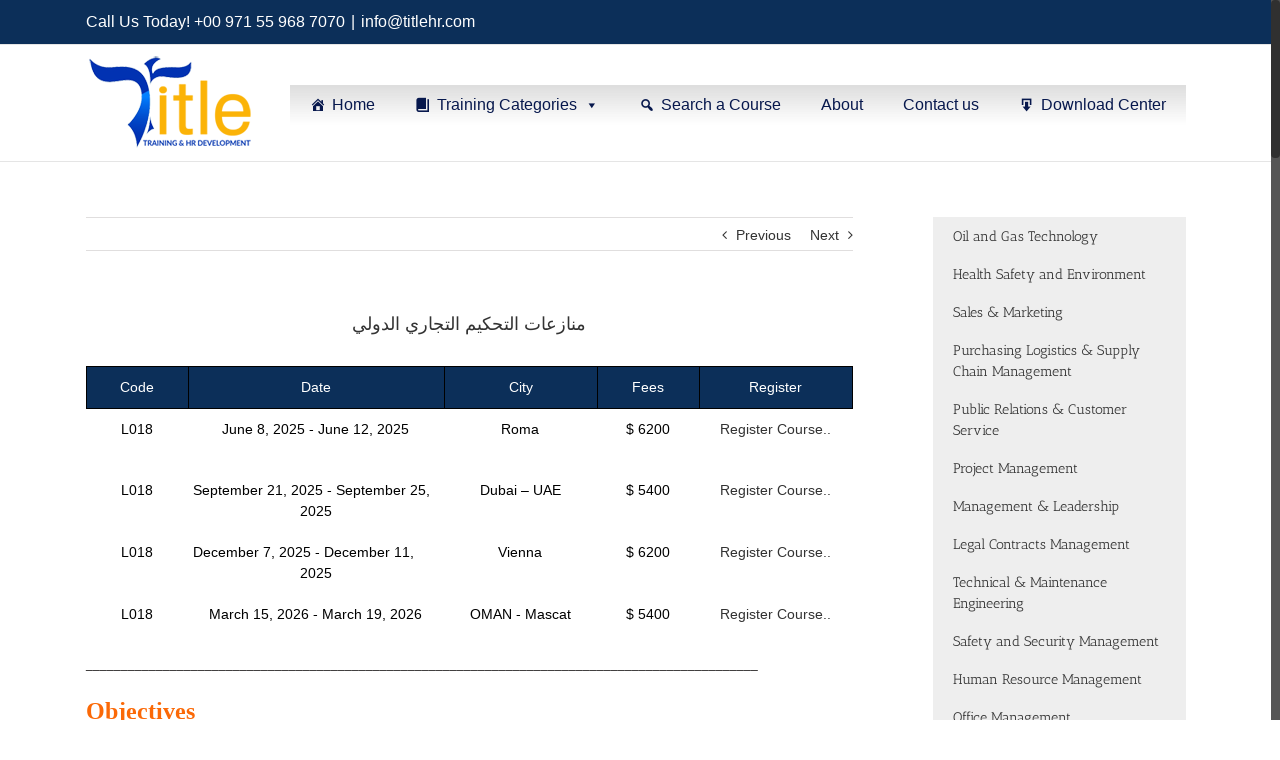

--- FILE ---
content_type: text/html; charset=UTF-8
request_url: https://titlehr.com/%D9%85%D9%86%D8%A7%D8%B2%D8%B9%D8%A7%D8%AA-%D8%A7%D9%84%D8%AA%D8%AD%D9%83%D9%8A%D9%85-%D8%A7%D9%84%D8%AA%D8%AC%D8%A7%D8%B1%D9%8A-%D8%A7%D9%84%D8%AF%D9%88%D9%84%D9%8A/
body_size: 14432
content:
<!DOCTYPE html>
<html lang="en-US" prefix="og: http://ogp.me/ns# fb: http://ogp.me/ns/fb#">
<head>
	<meta http-equiv="X-UA-Compatible" content="IE=edge" />
	<meta http-equiv="Content-Type" content="text/html; charset=utf-8"/>
	
	<title>منازعات التحكيم التجاري الدولي &#8211; TitleHR</title>
<meta name='robots' content='max-image-preview:large' />
	<style>img:is([sizes="auto" i], [sizes^="auto," i]) { contain-intrinsic-size: 3000px 1500px }</style>
	<link rel='dns-prefetch' href='//fonts.googleapis.com' />
<link rel="alternate" type="application/rss+xml" title="TitleHR &raquo; Feed" href="https://titlehr.com/feed/" />
<link rel="alternate" type="application/rss+xml" title="TitleHR &raquo; Comments Feed" href="https://titlehr.com/comments/feed/" />
		
		
		
		
				<link rel="alternate" type="application/rss+xml" title="TitleHR &raquo; منازعات التحكيم التجاري الدولي Comments Feed" href="https://titlehr.com/%d9%85%d9%86%d8%a7%d8%b2%d8%b9%d8%a7%d8%aa-%d8%a7%d9%84%d8%aa%d8%ad%d9%83%d9%8a%d9%85-%d8%a7%d9%84%d8%aa%d8%ac%d8%a7%d8%b1%d9%8a-%d8%a7%d9%84%d8%af%d9%88%d9%84%d9%8a/feed/" />

		<meta property="og:title" content="منازعات التحكيم التجاري الدولي"/>
		<meta property="og:type" content="article"/>
		<meta property="og:url" content="https://titlehr.com/%d9%85%d9%86%d8%a7%d8%b2%d8%b9%d8%a7%d8%aa-%d8%a7%d9%84%d8%aa%d8%ad%d9%83%d9%8a%d9%85-%d8%a7%d9%84%d8%aa%d8%ac%d8%a7%d8%b1%d9%8a-%d8%a7%d9%84%d8%af%d9%88%d9%84%d9%8a/"/>
		<meta property="og:site_name" content="TitleHR"/>
		<meta property="og:description" content=""/>

									<meta property="og:image" content="https://titlehr.com/wp-content/uploads/2018/11/small_Logo_title.png"/>
							<script type="text/javascript">
/* <![CDATA[ */
window._wpemojiSettings = {"baseUrl":"https:\/\/s.w.org\/images\/core\/emoji\/15.0.3\/72x72\/","ext":".png","svgUrl":"https:\/\/s.w.org\/images\/core\/emoji\/15.0.3\/svg\/","svgExt":".svg","source":{"concatemoji":"https:\/\/titlehr.com\/wp-includes\/js\/wp-emoji-release.min.js?ver=6.7.2"}};
/*! This file is auto-generated */
!function(i,n){var o,s,e;function c(e){try{var t={supportTests:e,timestamp:(new Date).valueOf()};sessionStorage.setItem(o,JSON.stringify(t))}catch(e){}}function p(e,t,n){e.clearRect(0,0,e.canvas.width,e.canvas.height),e.fillText(t,0,0);var t=new Uint32Array(e.getImageData(0,0,e.canvas.width,e.canvas.height).data),r=(e.clearRect(0,0,e.canvas.width,e.canvas.height),e.fillText(n,0,0),new Uint32Array(e.getImageData(0,0,e.canvas.width,e.canvas.height).data));return t.every(function(e,t){return e===r[t]})}function u(e,t,n){switch(t){case"flag":return n(e,"\ud83c\udff3\ufe0f\u200d\u26a7\ufe0f","\ud83c\udff3\ufe0f\u200b\u26a7\ufe0f")?!1:!n(e,"\ud83c\uddfa\ud83c\uddf3","\ud83c\uddfa\u200b\ud83c\uddf3")&&!n(e,"\ud83c\udff4\udb40\udc67\udb40\udc62\udb40\udc65\udb40\udc6e\udb40\udc67\udb40\udc7f","\ud83c\udff4\u200b\udb40\udc67\u200b\udb40\udc62\u200b\udb40\udc65\u200b\udb40\udc6e\u200b\udb40\udc67\u200b\udb40\udc7f");case"emoji":return!n(e,"\ud83d\udc26\u200d\u2b1b","\ud83d\udc26\u200b\u2b1b")}return!1}function f(e,t,n){var r="undefined"!=typeof WorkerGlobalScope&&self instanceof WorkerGlobalScope?new OffscreenCanvas(300,150):i.createElement("canvas"),a=r.getContext("2d",{willReadFrequently:!0}),o=(a.textBaseline="top",a.font="600 32px Arial",{});return e.forEach(function(e){o[e]=t(a,e,n)}),o}function t(e){var t=i.createElement("script");t.src=e,t.defer=!0,i.head.appendChild(t)}"undefined"!=typeof Promise&&(o="wpEmojiSettingsSupports",s=["flag","emoji"],n.supports={everything:!0,everythingExceptFlag:!0},e=new Promise(function(e){i.addEventListener("DOMContentLoaded",e,{once:!0})}),new Promise(function(t){var n=function(){try{var e=JSON.parse(sessionStorage.getItem(o));if("object"==typeof e&&"number"==typeof e.timestamp&&(new Date).valueOf()<e.timestamp+604800&&"object"==typeof e.supportTests)return e.supportTests}catch(e){}return null}();if(!n){if("undefined"!=typeof Worker&&"undefined"!=typeof OffscreenCanvas&&"undefined"!=typeof URL&&URL.createObjectURL&&"undefined"!=typeof Blob)try{var e="postMessage("+f.toString()+"("+[JSON.stringify(s),u.toString(),p.toString()].join(",")+"));",r=new Blob([e],{type:"text/javascript"}),a=new Worker(URL.createObjectURL(r),{name:"wpTestEmojiSupports"});return void(a.onmessage=function(e){c(n=e.data),a.terminate(),t(n)})}catch(e){}c(n=f(s,u,p))}t(n)}).then(function(e){for(var t in e)n.supports[t]=e[t],n.supports.everything=n.supports.everything&&n.supports[t],"flag"!==t&&(n.supports.everythingExceptFlag=n.supports.everythingExceptFlag&&n.supports[t]);n.supports.everythingExceptFlag=n.supports.everythingExceptFlag&&!n.supports.flag,n.DOMReady=!1,n.readyCallback=function(){n.DOMReady=!0}}).then(function(){return e}).then(function(){var e;n.supports.everything||(n.readyCallback(),(e=n.source||{}).concatemoji?t(e.concatemoji):e.wpemoji&&e.twemoji&&(t(e.twemoji),t(e.wpemoji)))}))}((window,document),window._wpemojiSettings);
/* ]]> */
</script>
<link rel='stylesheet' id='layerslider-css' href='https://titlehr.com/wp-content/plugins/LayerSlider/assets/static/layerslider/css/layerslider.css?ver=7.9.5' type='text/css' media='all' />
<link rel='stylesheet' id='ls-google-fonts-css' href='https://fonts.googleapis.com/css?family=Lato:100,100i,200,200i,300,300i,400,400i,500,500i,600,600i,700,700i,800,800i,900,900i%7COpen+Sans:100,100i,200,200i,300,300i,400,400i,500,500i,600,600i,700,700i,800,800i,900,900i%7CIndie+Flower:100,100i,200,200i,300,300i,400,400i,500,500i,600,600i,700,700i,800,800i,900,900i%7COswald:100,100i,200,200i,300,300i,400,400i,500,500i,600,600i,700,700i,800,800i,900,900i' type='text/css' media='all' />
<style id='wp-emoji-styles-inline-css' type='text/css'>

	img.wp-smiley, img.emoji {
		display: inline !important;
		border: none !important;
		box-shadow: none !important;
		height: 1em !important;
		width: 1em !important;
		margin: 0 0.07em !important;
		vertical-align: -0.1em !important;
		background: none !important;
		padding: 0 !important;
	}
</style>
<link rel='stylesheet' id='wp-block-library-css' href='https://titlehr.com/wp-includes/css/dist/block-library/style.min.css?ver=6.7.2' type='text/css' media='all' />
<style id='classic-theme-styles-inline-css' type='text/css'>
/*! This file is auto-generated */
.wp-block-button__link{color:#fff;background-color:#32373c;border-radius:9999px;box-shadow:none;text-decoration:none;padding:calc(.667em + 2px) calc(1.333em + 2px);font-size:1.125em}.wp-block-file__button{background:#32373c;color:#fff;text-decoration:none}
</style>
<style id='global-styles-inline-css' type='text/css'>
:root{--wp--preset--aspect-ratio--square: 1;--wp--preset--aspect-ratio--4-3: 4/3;--wp--preset--aspect-ratio--3-4: 3/4;--wp--preset--aspect-ratio--3-2: 3/2;--wp--preset--aspect-ratio--2-3: 2/3;--wp--preset--aspect-ratio--16-9: 16/9;--wp--preset--aspect-ratio--9-16: 9/16;--wp--preset--color--black: #000000;--wp--preset--color--cyan-bluish-gray: #abb8c3;--wp--preset--color--white: #ffffff;--wp--preset--color--pale-pink: #f78da7;--wp--preset--color--vivid-red: #cf2e2e;--wp--preset--color--luminous-vivid-orange: #ff6900;--wp--preset--color--luminous-vivid-amber: #fcb900;--wp--preset--color--light-green-cyan: #7bdcb5;--wp--preset--color--vivid-green-cyan: #00d084;--wp--preset--color--pale-cyan-blue: #8ed1fc;--wp--preset--color--vivid-cyan-blue: #0693e3;--wp--preset--color--vivid-purple: #9b51e0;--wp--preset--gradient--vivid-cyan-blue-to-vivid-purple: linear-gradient(135deg,rgba(6,147,227,1) 0%,rgb(155,81,224) 100%);--wp--preset--gradient--light-green-cyan-to-vivid-green-cyan: linear-gradient(135deg,rgb(122,220,180) 0%,rgb(0,208,130) 100%);--wp--preset--gradient--luminous-vivid-amber-to-luminous-vivid-orange: linear-gradient(135deg,rgba(252,185,0,1) 0%,rgba(255,105,0,1) 100%);--wp--preset--gradient--luminous-vivid-orange-to-vivid-red: linear-gradient(135deg,rgba(255,105,0,1) 0%,rgb(207,46,46) 100%);--wp--preset--gradient--very-light-gray-to-cyan-bluish-gray: linear-gradient(135deg,rgb(238,238,238) 0%,rgb(169,184,195) 100%);--wp--preset--gradient--cool-to-warm-spectrum: linear-gradient(135deg,rgb(74,234,220) 0%,rgb(151,120,209) 20%,rgb(207,42,186) 40%,rgb(238,44,130) 60%,rgb(251,105,98) 80%,rgb(254,248,76) 100%);--wp--preset--gradient--blush-light-purple: linear-gradient(135deg,rgb(255,206,236) 0%,rgb(152,150,240) 100%);--wp--preset--gradient--blush-bordeaux: linear-gradient(135deg,rgb(254,205,165) 0%,rgb(254,45,45) 50%,rgb(107,0,62) 100%);--wp--preset--gradient--luminous-dusk: linear-gradient(135deg,rgb(255,203,112) 0%,rgb(199,81,192) 50%,rgb(65,88,208) 100%);--wp--preset--gradient--pale-ocean: linear-gradient(135deg,rgb(255,245,203) 0%,rgb(182,227,212) 50%,rgb(51,167,181) 100%);--wp--preset--gradient--electric-grass: linear-gradient(135deg,rgb(202,248,128) 0%,rgb(113,206,126) 100%);--wp--preset--gradient--midnight: linear-gradient(135deg,rgb(2,3,129) 0%,rgb(40,116,252) 100%);--wp--preset--font-size--small: 13px;--wp--preset--font-size--medium: 20px;--wp--preset--font-size--large: 36px;--wp--preset--font-size--x-large: 42px;--wp--preset--spacing--20: 0.44rem;--wp--preset--spacing--30: 0.67rem;--wp--preset--spacing--40: 1rem;--wp--preset--spacing--50: 1.5rem;--wp--preset--spacing--60: 2.25rem;--wp--preset--spacing--70: 3.38rem;--wp--preset--spacing--80: 5.06rem;--wp--preset--shadow--natural: 6px 6px 9px rgba(0, 0, 0, 0.2);--wp--preset--shadow--deep: 12px 12px 50px rgba(0, 0, 0, 0.4);--wp--preset--shadow--sharp: 6px 6px 0px rgba(0, 0, 0, 0.2);--wp--preset--shadow--outlined: 6px 6px 0px -3px rgba(255, 255, 255, 1), 6px 6px rgba(0, 0, 0, 1);--wp--preset--shadow--crisp: 6px 6px 0px rgba(0, 0, 0, 1);}:where(.is-layout-flex){gap: 0.5em;}:where(.is-layout-grid){gap: 0.5em;}body .is-layout-flex{display: flex;}.is-layout-flex{flex-wrap: wrap;align-items: center;}.is-layout-flex > :is(*, div){margin: 0;}body .is-layout-grid{display: grid;}.is-layout-grid > :is(*, div){margin: 0;}:where(.wp-block-columns.is-layout-flex){gap: 2em;}:where(.wp-block-columns.is-layout-grid){gap: 2em;}:where(.wp-block-post-template.is-layout-flex){gap: 1.25em;}:where(.wp-block-post-template.is-layout-grid){gap: 1.25em;}.has-black-color{color: var(--wp--preset--color--black) !important;}.has-cyan-bluish-gray-color{color: var(--wp--preset--color--cyan-bluish-gray) !important;}.has-white-color{color: var(--wp--preset--color--white) !important;}.has-pale-pink-color{color: var(--wp--preset--color--pale-pink) !important;}.has-vivid-red-color{color: var(--wp--preset--color--vivid-red) !important;}.has-luminous-vivid-orange-color{color: var(--wp--preset--color--luminous-vivid-orange) !important;}.has-luminous-vivid-amber-color{color: var(--wp--preset--color--luminous-vivid-amber) !important;}.has-light-green-cyan-color{color: var(--wp--preset--color--light-green-cyan) !important;}.has-vivid-green-cyan-color{color: var(--wp--preset--color--vivid-green-cyan) !important;}.has-pale-cyan-blue-color{color: var(--wp--preset--color--pale-cyan-blue) !important;}.has-vivid-cyan-blue-color{color: var(--wp--preset--color--vivid-cyan-blue) !important;}.has-vivid-purple-color{color: var(--wp--preset--color--vivid-purple) !important;}.has-black-background-color{background-color: var(--wp--preset--color--black) !important;}.has-cyan-bluish-gray-background-color{background-color: var(--wp--preset--color--cyan-bluish-gray) !important;}.has-white-background-color{background-color: var(--wp--preset--color--white) !important;}.has-pale-pink-background-color{background-color: var(--wp--preset--color--pale-pink) !important;}.has-vivid-red-background-color{background-color: var(--wp--preset--color--vivid-red) !important;}.has-luminous-vivid-orange-background-color{background-color: var(--wp--preset--color--luminous-vivid-orange) !important;}.has-luminous-vivid-amber-background-color{background-color: var(--wp--preset--color--luminous-vivid-amber) !important;}.has-light-green-cyan-background-color{background-color: var(--wp--preset--color--light-green-cyan) !important;}.has-vivid-green-cyan-background-color{background-color: var(--wp--preset--color--vivid-green-cyan) !important;}.has-pale-cyan-blue-background-color{background-color: var(--wp--preset--color--pale-cyan-blue) !important;}.has-vivid-cyan-blue-background-color{background-color: var(--wp--preset--color--vivid-cyan-blue) !important;}.has-vivid-purple-background-color{background-color: var(--wp--preset--color--vivid-purple) !important;}.has-black-border-color{border-color: var(--wp--preset--color--black) !important;}.has-cyan-bluish-gray-border-color{border-color: var(--wp--preset--color--cyan-bluish-gray) !important;}.has-white-border-color{border-color: var(--wp--preset--color--white) !important;}.has-pale-pink-border-color{border-color: var(--wp--preset--color--pale-pink) !important;}.has-vivid-red-border-color{border-color: var(--wp--preset--color--vivid-red) !important;}.has-luminous-vivid-orange-border-color{border-color: var(--wp--preset--color--luminous-vivid-orange) !important;}.has-luminous-vivid-amber-border-color{border-color: var(--wp--preset--color--luminous-vivid-amber) !important;}.has-light-green-cyan-border-color{border-color: var(--wp--preset--color--light-green-cyan) !important;}.has-vivid-green-cyan-border-color{border-color: var(--wp--preset--color--vivid-green-cyan) !important;}.has-pale-cyan-blue-border-color{border-color: var(--wp--preset--color--pale-cyan-blue) !important;}.has-vivid-cyan-blue-border-color{border-color: var(--wp--preset--color--vivid-cyan-blue) !important;}.has-vivid-purple-border-color{border-color: var(--wp--preset--color--vivid-purple) !important;}.has-vivid-cyan-blue-to-vivid-purple-gradient-background{background: var(--wp--preset--gradient--vivid-cyan-blue-to-vivid-purple) !important;}.has-light-green-cyan-to-vivid-green-cyan-gradient-background{background: var(--wp--preset--gradient--light-green-cyan-to-vivid-green-cyan) !important;}.has-luminous-vivid-amber-to-luminous-vivid-orange-gradient-background{background: var(--wp--preset--gradient--luminous-vivid-amber-to-luminous-vivid-orange) !important;}.has-luminous-vivid-orange-to-vivid-red-gradient-background{background: var(--wp--preset--gradient--luminous-vivid-orange-to-vivid-red) !important;}.has-very-light-gray-to-cyan-bluish-gray-gradient-background{background: var(--wp--preset--gradient--very-light-gray-to-cyan-bluish-gray) !important;}.has-cool-to-warm-spectrum-gradient-background{background: var(--wp--preset--gradient--cool-to-warm-spectrum) !important;}.has-blush-light-purple-gradient-background{background: var(--wp--preset--gradient--blush-light-purple) !important;}.has-blush-bordeaux-gradient-background{background: var(--wp--preset--gradient--blush-bordeaux) !important;}.has-luminous-dusk-gradient-background{background: var(--wp--preset--gradient--luminous-dusk) !important;}.has-pale-ocean-gradient-background{background: var(--wp--preset--gradient--pale-ocean) !important;}.has-electric-grass-gradient-background{background: var(--wp--preset--gradient--electric-grass) !important;}.has-midnight-gradient-background{background: var(--wp--preset--gradient--midnight) !important;}.has-small-font-size{font-size: var(--wp--preset--font-size--small) !important;}.has-medium-font-size{font-size: var(--wp--preset--font-size--medium) !important;}.has-large-font-size{font-size: var(--wp--preset--font-size--large) !important;}.has-x-large-font-size{font-size: var(--wp--preset--font-size--x-large) !important;}
:where(.wp-block-post-template.is-layout-flex){gap: 1.25em;}:where(.wp-block-post-template.is-layout-grid){gap: 1.25em;}
:where(.wp-block-columns.is-layout-flex){gap: 2em;}:where(.wp-block-columns.is-layout-grid){gap: 2em;}
:root :where(.wp-block-pullquote){font-size: 1.5em;line-height: 1.6;}
</style>
<link rel='stylesheet' id='contact-form-7-css' href='https://titlehr.com/wp-content/plugins/contact-form-7/includes/css/styles.css?ver=6.0.5' type='text/css' media='all' />
<link rel='stylesheet' id='megamenu-css' href='https://titlehr.com/wp-content/uploads/maxmegamenu/style.css?ver=5f9d65' type='text/css' media='all' />
<link rel='stylesheet' id='dashicons-css' href='https://titlehr.com/wp-includes/css/dashicons.min.css?ver=6.7.2' type='text/css' media='all' />
<link rel='stylesheet' id='avada-stylesheet-css' href='https://titlehr.com/wp-content/themes/Avada-5.0/assets/css/style.min.css?ver=5.4.1' type='text/css' media='all' />
<!--[if lte IE 9]>
<link rel='stylesheet' id='avada-IE-fontawesome-css' href='https://titlehr.com/wp-content/themes/Avada-5.0/includes/lib/assets/fonts/fontawesome/font-awesome.css?ver=5.4.1' type='text/css' media='all' />
<![endif]-->
<!--[if IE]>
<link rel='stylesheet' id='avada-IE-css' href='https://titlehr.com/wp-content/themes/Avada-5.0/assets/css/ie.css?ver=5.4.1' type='text/css' media='all' />
<![endif]-->
<link rel='stylesheet' id='fusion-dynamic-css-css' href='https://titlehr.com/wp-content/uploads/fusion-styles/fusion-2048.css?timestamp=1768382570&#038;ver=6.7.2' type='text/css' media='all' />
<script type="text/javascript" src="https://titlehr.com/wp-includes/js/jquery/jquery.min.js?ver=3.7.1" id="jquery-core-js"></script>
<script type="text/javascript" src="https://titlehr.com/wp-includes/js/jquery/jquery-migrate.min.js?ver=3.4.1" id="jquery-migrate-js"></script>
<script type="text/javascript" id="layerslider-utils-js-extra">
/* <![CDATA[ */
var LS_Meta = {"v":"7.9.5","fixGSAP":"1"};
/* ]]> */
</script>
<script type="text/javascript" src="https://titlehr.com/wp-content/plugins/LayerSlider/assets/static/layerslider/js/layerslider.utils.js?ver=7.9.5" id="layerslider-utils-js"></script>
<script type="text/javascript" src="https://titlehr.com/wp-content/plugins/LayerSlider/assets/static/layerslider/js/layerslider.kreaturamedia.jquery.js?ver=7.9.5" id="layerslider-js"></script>
<script type="text/javascript" src="https://titlehr.com/wp-content/plugins/LayerSlider/assets/static/layerslider/js/layerslider.transitions.js?ver=7.9.5" id="layerslider-transitions-js"></script>
<meta name="generator" content="Powered by LayerSlider 7.9.5 - Build Heros, Sliders, and Popups. Create Animations and Beautiful, Rich Web Content as Easy as Never Before on WordPress." />
<!-- LayerSlider updates and docs at: https://layerslider.com -->
<link rel="https://api.w.org/" href="https://titlehr.com/wp-json/" /><link rel="alternate" title="JSON" type="application/json" href="https://titlehr.com/wp-json/wp/v2/posts/2048" /><link rel="EditURI" type="application/rsd+xml" title="RSD" href="https://titlehr.com/xmlrpc.php?rsd" />
<meta name="generator" content="WordPress 6.7.2" />
<link rel="canonical" href="https://titlehr.com/%d9%85%d9%86%d8%a7%d8%b2%d8%b9%d8%a7%d8%aa-%d8%a7%d9%84%d8%aa%d8%ad%d9%83%d9%8a%d9%85-%d8%a7%d9%84%d8%aa%d8%ac%d8%a7%d8%b1%d9%8a-%d8%a7%d9%84%d8%af%d9%88%d9%84%d9%8a/" />
<link rel='shortlink' href='https://titlehr.com/?p=2048' />
<link rel="alternate" title="oEmbed (JSON)" type="application/json+oembed" href="https://titlehr.com/wp-json/oembed/1.0/embed?url=https%3A%2F%2Ftitlehr.com%2F%25d9%2585%25d9%2586%25d8%25a7%25d8%25b2%25d8%25b9%25d8%25a7%25d8%25aa-%25d8%25a7%25d9%2584%25d8%25aa%25d8%25ad%25d9%2583%25d9%258a%25d9%2585-%25d8%25a7%25d9%2584%25d8%25aa%25d8%25ac%25d8%25a7%25d8%25b1%25d9%258a-%25d8%25a7%25d9%2584%25d8%25af%25d9%2588%25d9%2584%25d9%258a%2F" />
<link rel="alternate" title="oEmbed (XML)" type="text/xml+oembed" href="https://titlehr.com/wp-json/oembed/1.0/embed?url=https%3A%2F%2Ftitlehr.com%2F%25d9%2585%25d9%2586%25d8%25a7%25d8%25b2%25d8%25b9%25d8%25a7%25d8%25aa-%25d8%25a7%25d9%2584%25d8%25aa%25d8%25ad%25d9%2583%25d9%258a%25d9%2585-%25d8%25a7%25d9%2584%25d8%25aa%25d8%25ac%25d8%25a7%25d8%25b1%25d9%258a-%25d8%25a7%25d9%2584%25d8%25af%25d9%2588%25d9%2584%25d9%258a%2F&#038;format=xml" />
<meta name="cdp-version" content="1.4.9" />		<link rel="icon" href="https://titlehr.com/wp-content/uploads/2018/11/cropped-small_Logo_title-32x32.png" sizes="32x32" />
<link rel="icon" href="https://titlehr.com/wp-content/uploads/2018/11/cropped-small_Logo_title-192x192.png" sizes="192x192" />
<link rel="apple-touch-icon" href="https://titlehr.com/wp-content/uploads/2018/11/cropped-small_Logo_title-180x180.png" />
<meta name="msapplication-TileImage" content="https://titlehr.com/wp-content/uploads/2018/11/cropped-small_Logo_title-270x270.png" />
<style type="text/css">/** Mega Menu CSS: fs **/</style>

		
	<script type="text/javascript">
		var doc = document.documentElement;
		doc.setAttribute('data-useragent', navigator.userAgent);
	</script>

	</head>

<body data-rsssl=1 class="post-template-default single single-post postid-2048 single-format-standard mega-menu-main-navigation fusion-image-hovers fusion-body ltr fusion-sticky-header no-tablet-sticky-header no-mobile-sticky-header no-mobile-slidingbar no-mobile-totop mobile-logo-pos-left layout-wide-mode has-sidebar fusion-top-header menu-text-align-center mobile-menu-design-modern fusion-show-pagination-text fusion-header-layout-v3 avada-responsive avada-footer-fx-none">
				<div id="wrapper" class="">
		<div id="home" style="position:relative;top:-1px;"></div>
		
			<header class="fusion-header-wrapper">
				<div class="fusion-header-v3 fusion-logo-left fusion-sticky-menu- fusion-sticky-logo-1 fusion-mobile-logo-1  fusion-mobile-menu-design-modern">
					
<div class="fusion-secondary-header">
	<div class="fusion-row">
					<div class="fusion-alignleft">
				<div class="fusion-contact-info">Call Us Today! +00 971 55 968 7070<span class="fusion-header-separator">|</span><a href="mailto:in&#102;o&#64;&#116;it&#108;eh&#114;.&#99;om">in&#102;o&#64;&#116;it&#108;eh&#114;.&#99;om</a></div>			</div>
							<div class="fusion-alignright">
				<nav class="fusion-secondary-menu" role="navigation" aria-label="Secondary Menu"></nav>			</div>
			</div>
</div>
<div class="fusion-header-sticky-height"></div>
<div class="fusion-header">
	<div class="fusion-row">
				<div class="fusion-logo" data-margin-top="5px" data-margin-bottom="5px" data-margin-left="0px" data-margin-right="0px">
				<a class="fusion-logo-link" href="https://titlehr.com/">
			<!-- standard logo -->
						<img src="https://titlehr.com/wp-content/uploads/2018/11/small_Logo_title.png" srcset="https://titlehr.com/wp-content/uploads/2018/11/small_Logo_title.png 1x" width="170" height="106" alt="TitleHR Logo" retina_logo_url="" class="fusion-standard-logo" />

			<!-- mobile logo -->
							<img src="https://titlehr.com/wp-content/uploads/2018/11/small_Logo_title.png" srcset="https://titlehr.com/wp-content/uploads/2018/11/small_Logo_title.png 1x" width="170" height="106" alt="TitleHR Logo" retina_logo_url="" class="fusion-mobile-logo" />
						<!-- sticky header logo -->
							<img src="https://titlehr.com/wp-content/uploads/2018/11/small_Logo_title.png" srcset="https://titlehr.com/wp-content/uploads/2018/11/small_Logo_title.png 1x" width="170" height="106" alt="TitleHR Logo" retina_logo_url="" class="fusion-sticky-logo" />
					</a>
		</div>		<nav class="fusion-main-menu" aria-label="Main Menu"><div id="mega-menu-wrap-main_navigation" class="mega-menu-wrap"><div class="mega-menu-toggle"><div class="mega-toggle-blocks-left"></div><div class="mega-toggle-blocks-center"></div><div class="mega-toggle-blocks-right"><div class='mega-toggle-block mega-menu-toggle-block mega-toggle-block-1' id='mega-toggle-block-1' tabindex='0'><span class='mega-toggle-label' role='button' aria-expanded='false'><span class='mega-toggle-label-closed'>MENU</span><span class='mega-toggle-label-open'>MENU</span></span></div></div></div><ul id="mega-menu-main_navigation" class="mega-menu max-mega-menu mega-menu-horizontal mega-no-js" data-event="hover_intent" data-effect="fade_up" data-effect-speed="200" data-effect-mobile="disabled" data-effect-speed-mobile="0" data-mobile-force-width="false" data-second-click="go" data-document-click="collapse" data-vertical-behaviour="standard" data-breakpoint="600" data-unbind="true" data-mobile-state="collapse_all" data-mobile-direction="vertical" data-hover-intent-timeout="300" data-hover-intent-interval="100"><li class='mega-menu-item mega-menu-item-type-post_type mega-menu-item-object-page mega-menu-item-home mega-align-bottom-left mega-menu-flyout mega-has-icon mega-icon-left mega-menu-item-1134' id='mega-menu-item-1134'><a class="dashicons-admin-home mega-menu-link" href="https://titlehr.com/" tabindex="0">Home</a></li><li class='mega-menu-item mega-menu-item-type-custom mega-menu-item-object-custom mega-menu-item-has-children mega-menu-megamenu mega-align-bottom-left mega-menu-megamenu mega-has-icon mega-icon-left mega-menu-item-1653' id='mega-menu-item-1653'><a class="dashicons-book mega-menu-link" href="#" aria-expanded="false" tabindex="0">Training Categories<span class="mega-indicator"></span></a>
<ul class="mega-sub-menu">
<li class='mega-menu-item mega-menu-item-type-post_type mega-menu-item-object-page mega-menu-columns-2-of-2 mega-menu-item-1204' id='mega-menu-item-1204'><a class="mega-menu-link" href="https://titlehr.com/oil-and-gas-technology/">Oil and Gas Technology</a></li><li class='mega-menu-item mega-menu-item-type-post_type mega-menu-item-object-page mega-menu-columns-2-of-2 mega-menu-clear mega-menu-item-1205' id='mega-menu-item-1205'><a class="mega-menu-link" href="https://titlehr.com/health-safety-and-environment/">Health Safety and Environment</a></li><li class='mega-menu-item mega-menu-item-type-post_type mega-menu-item-object-page mega-menu-columns-2-of-2 mega-menu-clear mega-menu-item-1208' id='mega-menu-item-1208'><a class="mega-menu-link" href="https://titlehr.com/sales-marketing/">Sales &#038; Marketing</a></li><li class='mega-menu-item mega-menu-item-type-post_type mega-menu-item-object-page mega-menu-columns-2-of-2 mega-menu-clear mega-menu-item-1209' id='mega-menu-item-1209'><a class="mega-menu-link" href="https://titlehr.com/purchasing-logistics-supply-chain-management/">Purchasing Logistics &#038; Supply Chain Management</a></li><li class='mega-menu-item mega-menu-item-type-post_type mega-menu-item-object-page mega-menu-columns-2-of-2 mega-menu-clear mega-menu-item-1210' id='mega-menu-item-1210'><a class="mega-menu-link" href="https://titlehr.com/public-relations-customer-service/">Public Relations &#038; Customer Service</a></li><li class='mega-menu-item mega-menu-item-type-post_type mega-menu-item-object-page mega-menu-columns-2-of-2 mega-menu-clear mega-menu-item-1211' id='mega-menu-item-1211'><a class="mega-menu-link" href="https://titlehr.com/project-management/">Project Management</a></li><li class='mega-menu-item mega-menu-item-type-post_type mega-menu-item-object-page mega-menu-columns-2-of-2 mega-menu-clear mega-menu-item-1278' id='mega-menu-item-1278'><a class="mega-menu-link" href="https://titlehr.com/management-leadership/">Management &#038; Leadership</a></li><li class='mega-menu-item mega-menu-item-type-post_type mega-menu-item-object-page mega-menu-columns-2-of-2 mega-menu-clear mega-menu-item-1212' id='mega-menu-item-1212'><a class="mega-menu-link" href="https://titlehr.com/legal-contracts-management/">Legal Contracts Management</a></li><li class='mega-menu-item mega-menu-item-type-post_type mega-menu-item-object-page mega-menu-columns-2-of-2 mega-menu-clear mega-menu-item-1213' id='mega-menu-item-1213'><a class="mega-menu-link" href="https://titlehr.com/technical-maintenance-engineering/">Technical &#038; Maintenance Engineering</a></li><li class='mega-menu-item mega-menu-item-type-post_type mega-menu-item-object-page mega-menu-columns-2-of-2 mega-menu-clear mega-menu-item-1214' id='mega-menu-item-1214'><a class="mega-menu-link" href="https://titlehr.com/safety-and-security-management/">Safety and Security Management</a></li><li class='mega-menu-item mega-menu-item-type-post_type mega-menu-item-object-page mega-menu-columns-2-of-2 mega-menu-clear mega-menu-item-1400' id='mega-menu-item-1400'><a class="mega-menu-link" href="https://titlehr.com/human-resource-management/">Human Resource Management</a></li><li class='mega-menu-item mega-menu-item-type-post_type mega-menu-item-object-page mega-menu-columns-2-of-2 mega-menu-clear mega-menu-item-1404' id='mega-menu-item-1404'><a class="mega-menu-link" href="https://titlehr.com/office-management/">Office Management</a></li><li class='mega-menu-item mega-menu-item-type-post_type mega-menu-item-object-page mega-menu-columns-2-of-2 mega-menu-clear mega-menu-item-1401' id='mega-menu-item-1401'><a class="mega-menu-link" href="https://titlehr.com/information-system-management/">Information System Management</a></li><li class='mega-menu-item mega-menu-item-type-post_type mega-menu-item-object-page mega-menu-columns-2-of-2 mega-menu-clear mega-menu-item-1402' id='mega-menu-item-1402'><a class="mega-menu-link" href="https://titlehr.com/economics-finance-and-accounting/">Economics &#038; Finance and Accounting</a></li><li class='mega-menu-item mega-menu-item-type-post_type mega-menu-item-object-page mega-menu-columns-2-of-2 mega-menu-clear mega-menu-item-1403' id='mega-menu-item-1403'><a class="mega-menu-link" href="https://titlehr.com/insurance-and-risk-management/">Insurance and Risk management</a></li></ul>
</li><li class='mega-menu-item mega-menu-item-type-post_type mega-menu-item-object-page mega-align-bottom-left mega-menu-flyout mega-has-icon mega-icon-left mega-menu-item-1250' id='mega-menu-item-1250'><a class="dashicons-search mega-menu-link" href="https://titlehr.com/search/" tabindex="0">Search a Course</a></li><li class='mega-menu-item mega-menu-item-type-post_type mega-menu-item-object-page mega-align-bottom-left mega-menu-flyout mega-menu-item-1135' id='mega-menu-item-1135'><a class="mega-menu-link" href="https://titlehr.com/about/" tabindex="0">About</a></li><li class='mega-menu-item mega-menu-item-type-post_type mega-menu-item-object-page mega-align-bottom-left mega-menu-flyout mega-menu-item-1136' id='mega-menu-item-1136'><a class="mega-menu-link" href="https://titlehr.com/contact-us/" tabindex="0">Contact us</a></li><li class='mega-menu-item mega-menu-item-type-post_type mega-menu-item-object-page mega-align-bottom-left mega-menu-flyout mega-has-icon mega-icon-left mega-menu-item-1518' id='mega-menu-item-1518'><a class="dashicons-download mega-menu-link" href="https://titlehr.com/download-center/" tabindex="0">Download Center</a></li></ul></div></nav>		<div class="fusion-mobile-menu-icons">
							<a href="#" class="fusion-icon fusion-icon-bars" aria-label="Toggle mobile menu"></a>
		
		
		
			</div>


<nav class="fusion-mobile-nav-holder fusion-mobile-menu-text-align-left"></nav>

			</div>
</div>
				</div>
				<div class="fusion-clearfix"></div>
			</header>
					
		<div id="sliders-container">
					</div>
						
							
		
						<main id="main" role="main" class="clearfix " style="">
			<div class="fusion-row" style="">

<section id="content" style="float: left;">
				<div class="single-navigation clearfix">
			<div class="fusion-single-navigation-wrapper">
				<a href="https://titlehr.com/%d8%a7%d9%84%d8%ac%d9%88%d8%a7%d9%86%d8%a8-%d8%a7%d9%84%d9%82%d8%a7%d9%86%d9%88%d9%86%d9%8a%d9%87-%d9%81%d9%8a-%d8%a7%d9%84%d8%aa%d8%ad%d9%82%d9%8a%d9%82%d8%a7%d8%aa-%d8%a7%d9%84%d8%a7%d8%af%d8%a7/" rel="prev">Previous</a>				<a href="https://titlehr.com/contract-preparation-and-evaluation/" rel="next">Next</a>			</div>
		</div>
	
					<article id="post-2048" class="post post-2048 type-post status-publish format-standard hentry category-legal-contracts-management cities-dubai-uae cities-oman-mascat cities-roma cities-vienna training_categories-legal-contracts-management currency-42">
						
																								
											<h2 class="entry-title fusion-post-title" style="text-align:center;">منازعات التحكيم التجاري الدولي</h2>										<div class="post-content">
								<style type="text/css">
.course__title {
	font-family: "Times New Roman", Times, serif;
	font-weight: bold;
	font-size: 24px;
	color: #fb6907;

}



.course__content {
	font-family: verdana, arial, sans-serif;
	font-style: normal;
	font-size: 12px;
	color: #424040;
}

table.imagetable {
	font-family: verdana, arial, sans-serif;
	font-size: 10px;
	color: #ffffff;
	border-width: 1px;
	border-color: #999999;
	border-collapse: collapse;
	width: 100%;
	text-align: center;
}

table.imagetable th {
	font-size: 10px;
	background: #0c2f59;
	border-width: 1px;
	padding: 5px;
	border-style: solid;
	border-color: #ffffff;
	text-align: center;

}

table.imagetable td {
	font-size: 10px;
	background: #eeeeee;
	color: #0c2f59;
	border-width: 1px;
	padding: 8px;
	border-style: solid;
	border-color: #ffffff;
	max-width: 100%;
	text-align: left;

}


.tg {
	border-collapse: collapse;
	border-spacing: 0 max-width: 100%;
	;
}

.tg td {
	font-family: Arial, sans-serif;
	font-size: 14px;
	padding: 10px 5px;
	vertical-align: text-top;
	text-align-last: center;
	color: #000000;
	/*border-style:solid;*/
	border-style: none;
	border-width: 1px;
	overflow: hidden;
	word-break: normal;
	max-width: 100%;
	border-color: black;
}

.tg th {
	background-color: #0c2f59;
	color: #ffffff;
	text-align: center;
	font-family: Arial, sans-serif;
	font-size: 14px;
	font-weight: normal;
	padding: 10px 5px;
	max-width: 100%;
	border-style: solid;

	border-width: 1px;
	overflow: hidden;
	word-break: normal;
	border-color: black;
}

.tg .tg-0lax {

	color: #000000;
	max-width: 100%;
	vertical-align: text-top;
	text-align-last: center;
}

.tg .tg-gibr {
	font-size: 20px;
	background-color: #eeeeee;
	color: #000000;
	max-width: 100%;
	text-align: left;
	vertical-align: top
}

.tg .tg-title-bold {
	font-size: 12px;
	font-weight: bold;
	text-align: left;
	vertical-align: top
}

/*this is affect for link*/
.tg-title-bold a:link {
	color: darkblue;
}

/* visited link */
.tg-title-bold a:visited {
	color: darkgreen;
}

/* mouse over link */
.tg-title-bold a:hover {
	color: darkorange;
}

/* selected link */
.tg-title-bold a:active {
	color: darkorange;
}

</style>
<div class="course__title">
	<!-- <p> L018 </p> -->
	<!-- منازعات التحكيم التجاري الدولي </p>  -->
			<!--  -->
				<!-- /titlehr/registration-course?codevar=L018&namevar=منازعات التحكيم التجاري الدولي -->

	
	<!-- <a href="/titlehr/registration-course?codevar=L018&namevar=منازعات التحكيم التجاري الدولي">
<p class="course__title"> منازعات التحكيم التجاري الدولي </p> </a> -->
</div>
<table class="tg">
	<tr class="tg-0lax">
		<th style='width:10%'>Code</th>
		<th style='width:25%'>Date</th>
		<th style='width:15%'>City</th>
		<!-- <th style ='width:15%'>Venue</th> -->
		<th style='width:10%'>Fees</th>
		<th style='width:15%'>Register</th>

	</tr>


		<tr>
			
		<!-- display the data into table the first col where is the title of page with link-->

		<!-- 	<td><a href="/titlehr/registration-course?codevar=L018&namevar=منازعات التحكيم التجاري الدولي">
<p> منازعات التحكيم التجاري الدولي </p> </a></td> -->
		<td>L018</td>
		<td>June 8, 2025 - June 12, 2025</td>
		<td>Roma</td>
		<!-- <td></td> -->
		<td>$ 6200</td>

		<td><a href="/titlehr/registration-course?codevar=L018&namevar=منازعات التحكيم التجاري الدولي">
				<p> Register Course.. </p>
			</a>
		</td>

	</tr>

				<tr>
			
		<!-- display the data into table the first col where is the title of page with link-->

		<!-- 	<td><a href="/titlehr/registration-course?codevar=L018&namevar=منازعات التحكيم التجاري الدولي">
<p> منازعات التحكيم التجاري الدولي </p> </a></td> -->
		<td>L018</td>
		<td>September 21, 2025 - September 25, 2025</td>
		<td>Dubai – UAE</td>
		<!-- <td></td> -->
		<td>$ 5400</td>

		<td><a href="/titlehr/registration-course?codevar=L018&namevar=منازعات التحكيم التجاري الدولي">
				<p> Register Course.. </p>
			</a>
		</td>

	</tr>

				<tr>
			
		<!-- display the data into table the first col where is the title of page with link-->

		<!-- 	<td><a href="/titlehr/registration-course?codevar=L018&namevar=منازعات التحكيم التجاري الدولي">
<p> منازعات التحكيم التجاري الدولي </p> </a></td> -->
		<td>L018</td>
		<td>December 7, 2025 - December 11, 2025</td>
		<td>Vienna</td>
		<!-- <td></td> -->
		<td>$ 6200</td>

		<td><a href="/titlehr/registration-course?codevar=L018&namevar=منازعات التحكيم التجاري الدولي">
				<p> Register Course.. </p>
			</a>
		</td>

	</tr>

				<tr>
			
		<!-- display the data into table the first col where is the title of page with link-->

		<!-- 	<td><a href="/titlehr/registration-course?codevar=L018&namevar=منازعات التحكيم التجاري الدولي">
<p> منازعات التحكيم التجاري الدولي </p> </a></td> -->
		<td>L018</td>
		<td>March 15, 2026 - March 19, 2026</td>
		<td>OMAN - Mascat</td>
		<!-- <td></td> -->
		<td>$ 5400</td>

		<td><a href="/titlehr/registration-course?codevar=L018&namevar=منازعات التحكيم التجاري الدولي">
				<p> Register Course.. </p>
			</a>
		</td>

	</tr>

			</table>
<!-- <article class="event"> -->
<div class="course__content">
		<p>________________________________________________________________________________________________	</p>
		<p class="course__title">Objectives</p>
	<p><p><strong>يهدف برنامج منازعات التحكيم التجارى الدولى الى الدراسة المستفيضة لنظم التحكيم التجارى الدولى على الصعيد العالمى للتعرف على الأسس المنهجية والقواعد الأساسية لأساليب حسم المنازعات ذات الطابع الدولى , فضلاً عن دراسة نظم التحكيم الداخلية وعلى وجه الخصوص نظم التحكيم فى البلاد العربية وعلى رأسها دول مجلس التعاون الخليجى .</strong></p>
</p>
			<p class="course__title">The Delegates</p>
	<p><p><strong>مديرو و أعضاء الإدارات القانونية , والمحكمون , من يرغبون في العمل كمحكمين , و جميع المهتمين بمجال التحكيم .</strong></p>
</p>
			<p class="course__title">The Contents</p>
	<p><ul>
<li><strong>النظام القانونى للتحكيم :</strong></li>
<li><strong>الطبيعة القانونية للتحكيم والصفة فيه .</strong></li>
<li><strong>تحديد القانون الواجب التطبيق على المنازعة التحكيمية .</strong></li>
<li><strong>تحديد المحكمة المعاونة للتحكيم .</strong></li>
<li><strong>إعمال فكرة النظام العام بشأن التحكيم .</strong></li>
<li><strong>طرق تسوية المنازعات بشأن المطالبات الناشئة عن العقود الدولية .</strong></li>
<li><strong>المبادئ التى يقوم عليها نظام التحكيم .</strong></li>
<li><strong>الأطراف المتعاملة فى العملية التحكيمية .</strong></li>
<li><strong>الشروط الواجب توافرها فى المحكم .</strong></li>
<li><strong>بدء سلطة المحكم وإنتهاؤها .</strong></li>
<li><strong>إجراءات الخصومة فى التحكيم .</strong></li>
<li><strong>إتفاق التحكيم :</strong></li>
<li><strong>كيفية صياغة مشارطة التحكيم بإحتراف .</strong></li>
<li><strong>مبدأ إستقلال شرط التحكيم .</strong></li>
<li><strong>الأهلية القانونية اللازمة لأطراف العملية التحكيمية .</strong></li>
<li><strong>التحكيم فى العقود الإدارية .</strong></li>
<li><strong>متى يكون التحكيم دولياً ومتى يكون تجارياً .</strong></li>
<li><strong>هل يجوز رفع النزاع أمام المحاكم رغم طرح النزاع على منصة التحكيم .</strong></li>
<li><strong>تشكيل هيئة التحكيم إحترافياً .</strong></li>
<li><strong>التحكيم بين الأشخاص الطبيعية والأشخاص الإعتبارية .</strong></li>
<li><strong>أى الوثيقتين تطبيق العقد أم مشارطة التحكيم فى حالة الخلاف بينهما .</strong></li>
<li><strong>إجراءات التحكيم :</strong></li>
<li><strong>بدء إجراءات التحكيم .</strong></li>
<li><strong>تشكيل هيئة التحكيم وموقف القانون فى حالة تخلف أحد الأطراف .</strong></li>
<li><strong>القانون الذى يسرى على إجراءات التحكيم .</strong></li>
<li><strong>مجال تطبيق القانون الذى يحكم الإجراءات .</strong></li>
<li><strong>نظم رد المحكم .</strong></li>
<li><strong>مبدأ إستمرارية إجراءات التحكيم .</strong></li>
<li><strong>إحترام المحكمون لمبدأ المواجهة بين الأطراف فى العملية التحكيمية .</strong></li>
<li><strong>سلطات المحكم .</strong></li>
<li><strong>إستنفاذ هيئة التحكيم ولايتها فى الدعوى التحكيمية .</strong></li>
<li><strong>سلطة هيئة التحكيم فى الإستعانة بأهل الخبرة .</strong></li>
<li><strong>موضوع النزاع التحكيمى :</strong></li>
<li><strong>الهيئات الدولية الدائمة للتحكيم .</strong></li>
<li><strong>المعاهدات الدولية بشأن التحكيم .</strong></li>
<li><strong>التشريعات الوطنية للدول ومدى إخضاعها موضوع النزاع لقانون الإرادة .</strong></li>
<li><strong>الدفوع والدفاع أمام منصة التحكيم .</strong></li>
<li><strong>إلتزام المحكمين بإنهاء النزاع طبقاً للنظام القانونى الذى يخضع له موضوع النزاع .</strong></li>
<li><strong>كيفية صياغة حكم التحكيم بإحتراف وضرورة تسبيب الحكم .</strong></li>
<li><strong>بطلان حكم التحكيم .</strong></li>
<li><strong>حجية الأحكام أو القرارات التحكيمية الصادرة عن المؤسسة التحكيمية .</strong></li>
<li><strong>أساليب الطعن فى حكم التحكيم فى التشريعات المختلفة .</strong></li>
<li><strong>توقيع أحكام التحكيم وتوثيقها .</strong></li>
<li><strong>معاملة حكم التحكيم بعد صدوره :</strong></li>
<li><strong>إصدار حكم التحكيم .</strong></li>
<li><strong>حكم التحكيم ودعوى البطلان .</strong></li>
<li><strong>بيانات حكم التحكيم .</strong></li>
<li><strong>إيداع الحكم .</strong></li>
<li><strong>تعديل الحكم بعد صدوره .</strong></li>
<li><strong>قواعد تفسير الحكم التحكيمى .</strong></li>
<li><strong>تصحيح الأخطاء المادية الواردة بالحكم .</strong></li>
<li><strong>حكم التحكيم الإضافى .</strong></li>
<li><strong>الإختصاص بدعوى بطلان الحكم وإجراءاتها والآثار المترتبة على رفعها .</strong></li>
<li><strong>حالات قبول دعوى بطلان الحكم .</strong></li>
<li><strong>تنفيذ أحكام التحكيم الأجنبية :</strong></li>
<li><strong>القواعد الإتفاقية لتنفيذ أحكام التحكيم .</strong></li>
<li><strong>إتفاقية نيويورك لتنفيذ أحكام التحكيم الأجنبية .</strong></li>
<li><strong>مجال تطبيق الإتفاقية .</strong></li>
<li><strong>إتفاق التحكيم وأثره فى ظل إتفاقية نيويورك .</strong></li>
<li><strong>الإلتزام بتنفيذ أحكام التحكيم .</strong></li>
<li><strong>الإعتراف بأحكام التحكيم ووقف ورفض تنفيذها .</strong></li>
<li><strong>إتفاقية جامعة الدول العربية بشأن تنفيذ الأحكام الأجنبية بما فيها أحكام التحكيم .</strong></li>
<li><strong>مجال تطبيق إتفاقية جامعة الدول العربية وإجراءات تنفيذ الأحكام .</strong></li>
<li><strong>قوانين التحكيم العربية :</strong></li>
<li><strong>نصوص التحكيم فى دولة الكويت .</strong></li>
<li><strong>نصوص التحكيم فى قانون دولة الإمارات العربية المتحدة .</strong></li>
<li><strong>نصوص التحكيم فى القانون المصرى .</strong></li>
<li><strong>تنفيذ أحكام التحكيم الأجنبية فى الدول العربية :</strong></li>
<li><strong>الخصائص المميزة للتحكيم التجارى الدولى .</strong></li>
<li><strong>تنفيذ أحكام التحكيم الوطنية فى الدول الأعضاء فى مجلس التعاون لدول الخليج العربية .</strong></li>
<li><strong>تنفيذ أحكام التحكيم الوطنية فى دولة الكويت .</strong></li>
<li><strong>تنفيذ أحكام التحكيم الأجنبية فى الدول الأعضاء فى مجلس التعاون لدول الخليج العربية .</strong></li>
<li><strong>أسس التحكيم التجارى الدولى وفقاً لأحكام لجنة الأمم المتحدة للقانون التجارى الدولى (اليونسترال) :</strong></li>
<li><strong>قواعد التحكيم طبقاً للجنة الأمم المتحدة للقانون التجارى الدولى (اليونسترال) .</strong></li>
<li><strong>الشرط النموذجى للتحكيم وفقاً لتلك القواعد .</strong></li>
<li><strong>رد المحكمين .</strong></li>
<li><strong>إجراءات التحكيم .</strong></li>
<li><strong>إختصاص هيئات التحكيم والدفع بعدم إختصاصها .</strong></li>
<li><strong>أصول قواعد الإثبات والمرافعات الشفوية .</strong></li>
<li><strong>التدابير الوقائية المؤقتة .</strong></li>
<li><strong>شكل القرار التحكيمى وأثره .</strong></li>
<li><strong>القانون الواجب التطبيق والحكم غير المقيد بأحكام القانون .</strong></li>
<li><strong>التسوية الودية وغيرها من أسباب إنهاء إجراءات التحكيم .</strong></li>
<li><strong>قواعد التحكيم التجارى الدولى طبقاً لقواعد غرفة التجارة الدولية </strong><strong>ICC</strong><strong> :</strong></li>
<li><strong>شرط التحكيم النموذجى طبقاً لقواعد الـ </strong><strong>ICC</strong><strong> .</strong></li>
<li><strong>نظام المصالحة الإختيارية .</strong></li>
<li><strong>نظام التحكيم وفقاً لقواعد الـ </strong><strong>ICC</strong><strong> .</strong></li>
<li><strong>طلب التحكيم .</strong></li>
<li><strong>أثر إتفاق التحكيم .</strong></li>
<li><strong>القواعد الواجبة التطبيق على الإجراءات .</strong></li>
<li><strong>تفويض المحكمين بالصلح .</strong></li>
<li><strong>تبيلغ الأطراف بالحكم .</strong></li>
<li><strong>نهائية الحكم وقابليته للتنفيذ .</strong></li>
<li><strong>الأصول القانونية للتحكيم فى المنازعات الهندسية :</strong></li>
<li><strong>المطالبات الناشئة عن عقود الهندسة المدنية .</strong></li>
<li><strong>جدوى الأضرار الواقعة على المالك .</strong></li>
<li><strong>صفة المهندس الإستشارى ومسئولية المهندس الإستشارى فى القانون المدنى .</strong></li>
</ul>
</p>
				<p class="course__title">The Discount</p>
	<p>10% in case of Three P. (or more)</p>
		</div>

<!-- </article> -->
							</div>

												
	
			<span class="vcard rich-snippet-hidden">
			<span class="fn">
				<a href="https://titlehr.com/author/walid-salah/" title="Posts by w" rel="author">w</a>			</span>
		</span>
	
			<span class="updated rich-snippet-hidden">
			2025-04-30T04:27:07+00:00		</span>
	
																								
																	</article>
		</section>
<aside id="sidebar" role="complementary" class="sidebar fusion-widget-area fusion-content-widget-area fusion-sidebar-right fusion-slidingbarwidget1" style="float: right;" >
											
					<section id="avada-vertical-menu-widget-2" class="fusion-slidingbar-widget-column widget avada_vertical_menu" style="background-color: #eeeeee;"><style>#avada-vertical-menu-widget-2 ul.menu li a {font-size:14px;}</style><nav id="fusion-avada-vertical-menu-widget-2" class="fusion-vertical-menu-widget fusion-menu hover left no-border"><ul id="menu-category" class="menu"><li id="menu-item-1301" class="menu-item menu-item-type-post_type menu-item-object-page menu-item-1301"><a href="https://titlehr.com/oil-and-gas-technology/"><span class="link-text">Oil and Gas Technology</span><span class="arrow"></span></a></li><li id="menu-item-1738" class="menu-item menu-item-type-post_type menu-item-object-page menu-item-1738"><a href="https://titlehr.com/health-safety-and-environment/"><span class="link-text">Health Safety and Environment</span><span class="arrow"></span></a></li><li id="menu-item-1741" class="menu-item menu-item-type-post_type menu-item-object-page menu-item-1741"><a href="https://titlehr.com/sales-marketing/"><span class="link-text">Sales &#038; Marketing</span><span class="arrow"></span></a></li><li id="menu-item-1739" class="menu-item menu-item-type-post_type menu-item-object-page menu-item-1739"><a href="https://titlehr.com/purchasing-logistics-supply-chain-management/"><span class="link-text">Purchasing Logistics &#038; Supply Chain Management</span><span class="arrow"></span></a></li><li id="menu-item-1303" class="menu-item menu-item-type-post_type menu-item-object-page menu-item-1303"><a href="https://titlehr.com/public-relations-customer-service/"><span class="link-text">Public Relations &#038; Customer Service</span><span class="arrow"></span></a></li><li id="menu-item-1302" class="menu-item menu-item-type-post_type menu-item-object-page menu-item-1302"><a href="https://titlehr.com/project-management/"><span class="link-text">Project Management</span><span class="arrow"></span></a></li><li id="menu-item-1299" class="menu-item menu-item-type-post_type menu-item-object-page menu-item-1299"><a href="https://titlehr.com/management-leadership/"><span class="link-text">Management &#038; Leadership</span><span class="arrow"></span></a></li><li id="menu-item-1298" class="menu-item menu-item-type-post_type menu-item-object-page menu-item-1298"><a href="https://titlehr.com/legal-contracts-management/"><span class="link-text">Legal Contracts Management</span><span class="arrow"></span></a></li><li id="menu-item-1744" class="menu-item menu-item-type-post_type menu-item-object-page menu-item-1744"><a href="https://titlehr.com/technical-maintenance-engineering/"><span class="link-text">Technical &#038; Maintenance Engineering</span><span class="arrow"></span></a></li><li id="menu-item-1740" class="menu-item menu-item-type-post_type menu-item-object-page menu-item-1740"><a href="https://titlehr.com/safety-and-security-management/"><span class="link-text">Safety and Security Management</span><span class="arrow"></span></a></li><li id="menu-item-1397" class="menu-item menu-item-type-post_type menu-item-object-page menu-item-1397"><a href="https://titlehr.com/human-resource-management/"><span class="link-text">Human Resource Management</span><span class="arrow"></span></a></li><li id="menu-item-1300" class="menu-item menu-item-type-post_type menu-item-object-page menu-item-1300"><a href="https://titlehr.com/office-management/"><span class="link-text">Office Management</span><span class="arrow"></span></a></li><li id="menu-item-1398" class="menu-item menu-item-type-post_type menu-item-object-page menu-item-1398"><a href="https://titlehr.com/information-system-management/"><span class="link-text">Information system Management</span><span class="arrow"></span></a></li><li id="menu-item-1399" class="menu-item menu-item-type-post_type menu-item-object-page menu-item-1399"><a href="https://titlehr.com/economics-finance-and-accounting/"><span class="link-text">Economics &#038; Finance and Accounting</span><span class="arrow"></span></a></li><li id="menu-item-1297" class="menu-item menu-item-type-post_type menu-item-object-page menu-item-1297"><a href="https://titlehr.com/insurance-and-risk-management/"><span class="link-text">Insurance and Risk management</span><span class="arrow"></span></a></li></ul></nav><div style="clear:both;"></div></section><section id="maxmegamenu-2" class="fusion-slidingbar-widget-column widget widget_maxmegamenu"><div style="clear:both;"></div></section>			</aside>
					
				</div>  <!-- fusion-row -->
			</main>  <!-- #main -->
			
			
			
										
				<div class="fusion-footer">
						
	<footer role="contentinfo" class="fusion-footer-widget-area fusion-widget-area">
		<div class="fusion-row">
			<div class="fusion-columns fusion-columns-4 fusion-widget-area">
				
																									<div class="fusion-column col-lg-3 col-md-3 col-sm-3">
							<section id="black-studio-tinymce-2" class="fusion-footer-widget-column widget widget_black_studio_tinymce"><div class="textwidget"><p><img class="alignnone size-full wp-image-1129" src="https://titlehr.com/wp-content/uploads/2018/11/small_Logo_title.png" alt="" width="170" height="106" /></p>
<p><span style="color: #0c2f59;"><strong><span style="color: #000080;">Address</span>:</strong></span><br />
<span style="color: #000080;">P.O. Box: Port Saeed St., P.O. Box 13334</span><br />
<span style="color: #000080;">Dubai, UAE </span><br />
<span style="color: #000080;"><strong>Mobile</strong>:<a href="tel:00971559687070">00 971 55 968 7070</a></span><br />
<span style="color: #000080;"><strong>Email: </strong><a href="mailto:info@titlehr.com">info@titlehr.com</a></span></p>
</div><div style="clear:both;"></div></section>																					</div>
																										<div class="fusion-column col-lg-3 col-md-3 col-sm-3">
							<section id="nav_menu-3" class="fusion-footer-widget-column widget widget_nav_menu"><div style="clear:both;"></div></section>																					</div>
																										<div class="fusion-column col-lg-3 col-md-3 col-sm-3">
							<section id="nav_menu-2" class="fusion-footer-widget-column widget widget_nav_menu"><div style="clear:both;"></div></section>																					</div>
																										<div class="fusion-column fusion-column-last col-lg-3 col-md-3 col-sm-3">
							<section id="nav_menu-4" class="fusion-footer-widget-column widget widget_nav_menu"><div class="menu-menu-eng-c-container"><ul id="menu-menu-eng-c" class="menu"><li id="menu-item-1223" class="menu-item menu-item-type-post_type menu-item-object-page menu-item-home menu-item-1223"><a href="https://titlehr.com/">Home</a></li>
<li id="menu-item-1224" class="menu-item menu-item-type-post_type menu-item-object-page menu-item-1224"><a href="https://titlehr.com/about/">About</a></li>
<li id="menu-item-1225" class="menu-item menu-item-type-post_type menu-item-object-page menu-item-1225"><a href="https://titlehr.com/contact-us/">Contact us</a></li>
<li id="menu-item-1249" class="menu-item menu-item-type-post_type menu-item-object-page menu-item-1249"><a href="https://titlehr.com/search/">Search a course</a></li>
<li id="menu-item-1745" class="menu-item menu-item-type-post_type menu-item-object-page menu-item-1745"><a href="https://titlehr.com/download-center/">Download Center</a></li>
</ul></div><div style="clear:both;"></div></section>																					</div>
																											
				<div class="fusion-clearfix"></div>
			</div> <!-- fusion-columns -->
		</div> <!-- fusion-row -->
	</footer> <!-- fusion-footer-widget-area -->

	
	<footer id="footer" class="fusion-footer-copyright-area fusion-footer-copyright-center">
		<div class="fusion-row">
			<div class="fusion-copyright-content">

				<div class="fusion-copyright-notice">
		<div>
		Copyright 2026 TITLEHR | All Rights Reserved	</div>
</div>
<div class="fusion-social-links-footer">
	</div>

			</div> <!-- fusion-fusion-copyright-content -->
		</div> <!-- fusion-row -->
	</footer> <!-- #footer -->
				</div> <!-- fusion-footer -->
			
								</div> <!-- wrapper -->

								<a class="fusion-one-page-text-link fusion-page-load-link"></a>

						<script type="text/javascript">
				jQuery( document ).ready( function() {
					var ajaxurl = 'https://titlehr.com/wp-admin/admin-ajax.php';
					if ( 0 < jQuery( '.fusion-login-nonce' ).length ) {
						jQuery.get( ajaxurl, { 'action': 'fusion_login_nonce' }, function( response ) {
							jQuery( '.fusion-login-nonce' ).html( response );
						});
					}
				});
				</script>
				<script type="text/javascript" src="https://titlehr.com/wp-includes/js/dist/hooks.min.js?ver=4d63a3d491d11ffd8ac6" id="wp-hooks-js"></script>
<script type="text/javascript" src="https://titlehr.com/wp-includes/js/dist/i18n.min.js?ver=5e580eb46a90c2b997e6" id="wp-i18n-js"></script>
<script type="text/javascript" id="wp-i18n-js-after">
/* <![CDATA[ */
wp.i18n.setLocaleData( { 'text direction\u0004ltr': [ 'ltr' ] } );
/* ]]> */
</script>
<script type="text/javascript" src="https://titlehr.com/wp-content/plugins/contact-form-7/includes/swv/js/index.js?ver=6.0.5" id="swv-js"></script>
<script type="text/javascript" id="contact-form-7-js-before">
/* <![CDATA[ */
var wpcf7 = {
    "api": {
        "root": "https:\/\/titlehr.com\/wp-json\/",
        "namespace": "contact-form-7\/v1"
    }
};
/* ]]> */
</script>
<script type="text/javascript" src="https://titlehr.com/wp-content/plugins/contact-form-7/includes/js/index.js?ver=6.0.5" id="contact-form-7-js"></script>
<!--[if IE 9]>
<script type="text/javascript" src="https://titlehr.com/wp-content/themes/Avada-5.0/includes/lib/assets/min/js/general/fusion-ie9.js?ver=1" id="fusion-ie9-js"></script>
<![endif]-->
<script type="text/javascript" src="https://titlehr.com/wp-includes/js/comment-reply.min.js?ver=6.7.2" id="comment-reply-js" async="async" data-wp-strategy="async"></script>
<script type="text/javascript" src="https://titlehr.com/wp-content/themes/Avada-5.0/includes/lib/assets/min/js/library/isotope.js?ver=3.0.4" id="isotope-js"></script>
<script type="text/javascript" src="https://titlehr.com/wp-content/themes/Avada-5.0/includes/lib/assets/min/js/library/jquery.infinitescroll.js?ver=2.1" id="jquery-infinite-scroll-js"></script>
<script type="text/javascript" src="https://titlehr.com/wp-content/plugins/fusion-core/js/min/avada-faqs.js?ver=1" id="avada-faqs-js"></script>
<script type="text/javascript" src="https://titlehr.com/wp-content/themes/Avada-5.0/includes/lib/assets/min/js/library/jquery.fitvids.js?ver=1.1" id="jquery-fitvids-js"></script>
<script type="text/javascript" id="fusion-video-general-js-extra">
/* <![CDATA[ */
var fusionVideoGeneralVars = {"status_vimeo":"1","status_yt":"1"};
/* ]]> */
</script>
<script type="text/javascript" src="https://titlehr.com/wp-content/themes/Avada-5.0/includes/lib/assets/min/js/library/fusion-video-general.js?ver=1" id="fusion-video-general-js"></script>
<script type="text/javascript" id="jquery-lightbox-js-extra">
/* <![CDATA[ */
var fusionLightboxVideoVars = {"lightbox_video_width":"1280","lightbox_video_height":"720"};
/* ]]> */
</script>
<script type="text/javascript" src="https://titlehr.com/wp-content/themes/Avada-5.0/includes/lib/assets/min/js/library/jquery.ilightbox.js?ver=2.2.3" id="jquery-lightbox-js"></script>
<script type="text/javascript" src="https://titlehr.com/wp-content/themes/Avada-5.0/includes/lib/assets/min/js/library/jquery.mousewheel.js?ver=3.0.6" id="jquery-mousewheel-js"></script>
<script type="text/javascript" id="fusion-lightbox-js-extra">
/* <![CDATA[ */
var fusionLightboxVars = {"status_lightbox":"1","lightbox_gallery":"1","lightbox_skin":"metro-white","lightbox_title":"1","lightbox_arrows":"1","lightbox_slideshow_speed":"5000","lightbox_autoplay":"","lightbox_opacity":"0.9","lightbox_desc":"1","lightbox_social":"1","lightbox_deeplinking":"1","lightbox_path":"vertical","lightbox_post_images":"1","lightbox_animation_speed":"Normal"};
/* ]]> */
</script>
<script type="text/javascript" src="https://titlehr.com/wp-content/themes/Avada-5.0/includes/lib/assets/min/js/general/fusion-lightbox.js?ver=1" id="fusion-lightbox-js"></script>
<script type="text/javascript" src="https://titlehr.com/wp-content/themes/Avada-5.0/includes/lib/assets/min/js/library/imagesLoaded.js?ver=3.1.8" id="images-loaded-js"></script>
<script type="text/javascript" src="https://titlehr.com/wp-content/themes/Avada-5.0/includes/lib/assets/min/js/library/packery.js?ver=2.0.0" id="packery-js"></script>
<script type="text/javascript" id="avada-portfolio-js-extra">
/* <![CDATA[ */
var avadaPortfolioVars = {"lightbox_behavior":"all","infinite_finished_msg":"<em>All items displayed.<\/em>","infinite_blog_text":"<em>Loading the next set of posts...<\/em>","content_break_point":"800"};
/* ]]> */
</script>
<script type="text/javascript" src="https://titlehr.com/wp-content/plugins/fusion-core/js/min/avada-portfolio.js?ver=1" id="avada-portfolio-js"></script>
<script type="text/javascript" src="https://titlehr.com/wp-content/themes/Avada-5.0/includes/lib/assets/min/js/library/cssua.js?ver=2.1.28" id="cssua-js"></script>
<script type="text/javascript" src="https://titlehr.com/wp-content/themes/Avada-5.0/includes/lib/assets/min/js/library/jquery.waypoints.js?ver=2.0.3" id="jquery-waypoints-js"></script>
<script type="text/javascript" src="https://titlehr.com/wp-content/themes/Avada-5.0/includes/lib/assets/min/js/library/modernizr.js?ver=3.3.1" id="modernizr-js"></script>
<script type="text/javascript" src="https://titlehr.com/wp-content/themes/Avada-5.0/includes/lib/assets/min/js/general/fusion-waypoints.js?ver=1" id="fusion-waypoints-js"></script>
<script type="text/javascript" id="fusion-animations-js-extra">
/* <![CDATA[ */
var fusionAnimationsVars = {"disable_mobile_animate_css":"0"};
/* ]]> */
</script>
<script type="text/javascript" src="https://titlehr.com/wp-content/plugins/fusion-builder/assets/js/min/general/fusion-animations.js?ver=1" id="fusion-animations-js"></script>
<script type="text/javascript" src="https://titlehr.com/wp-content/plugins/fusion-builder/assets/js/min/general/fusion-flip-boxes.js?ver=1" id="fusion-flip-boxes-js"></script>
<script type="text/javascript" id="fusion-equal-heights-js-extra">
/* <![CDATA[ */
var fusionEqualHeightVars = {"content_break_point":"800"};
/* ]]> */
</script>
<script type="text/javascript" src="https://titlehr.com/wp-content/themes/Avada-5.0/includes/lib/assets/min/js/general/fusion-equal-heights.js?ver=1" id="fusion-equal-heights-js"></script>
<script type="text/javascript" src="https://titlehr.com/wp-content/plugins/fusion-builder/assets/js/min/general/fusion-content-boxes.js?ver=1" id="fusion-content-boxes-js"></script>
<script type="text/javascript" src="https://titlehr.com/wp-content/plugins/fusion-builder/assets/js/min/general/fusion-title.js?ver=1" id="fusion-title-js"></script>
<script type="text/javascript" src="https://titlehr.com/wp-content/themes/Avada-5.0/includes/lib/assets/min/js/library/bootstrap.transition.js?ver=3.3.6" id="bootstrap-transition-js"></script>
<script type="text/javascript" src="https://titlehr.com/wp-content/themes/Avada-5.0/includes/lib/assets/min/js/library/bootstrap.tab.js?ver=3.1.1" id="bootstrap-tab-js"></script>
<script type="text/javascript" id="fusion-tabs-js-extra">
/* <![CDATA[ */
var fusionTabVars = {"content_break_point":"800"};
/* ]]> */
</script>
<script type="text/javascript" src="https://titlehr.com/wp-content/plugins/fusion-builder/assets/js/min/general/fusion-tabs.js?ver=1" id="fusion-tabs-js"></script>
<script type="text/javascript" src="https://titlehr.com/wp-content/plugins/fusion-builder/assets/js/min/library/jquery.countTo.js?ver=1" id="jquery-count-to-js"></script>
<script type="text/javascript" src="https://titlehr.com/wp-content/themes/Avada-5.0/includes/lib/assets/min/js/library/jquery.appear.js?ver=1" id="jquery-appear-js"></script>
<script type="text/javascript" id="fusion-counters-box-js-extra">
/* <![CDATA[ */
var fusionCountersBox = {"counter_box_speed":"1000"};
/* ]]> */
</script>
<script type="text/javascript" src="https://titlehr.com/wp-content/plugins/fusion-builder/assets/js/min/general/fusion-counters-box.js?ver=1" id="fusion-counters-box-js"></script>
<script type="text/javascript" src="https://titlehr.com/wp-content/themes/Avada-5.0/includes/lib/assets/min/js/library/bootstrap.modal.js?ver=3.1.1" id="bootstrap-modal-js"></script>
<script type="text/javascript" src="https://titlehr.com/wp-content/plugins/fusion-builder/assets/js/min/general/fusion-modal.js?ver=1" id="fusion-modal-js"></script>
<script type="text/javascript" src="https://titlehr.com/wp-content/themes/Avada-5.0/includes/lib/assets/min/js/library/jquery.fade.js?ver=1" id="jquery-fade-js"></script>
<script type="text/javascript" src="https://titlehr.com/wp-content/themes/Avada-5.0/includes/lib/assets/min/js/library/jquery.requestAnimationFrame.js?ver=1" id="jquery-request-animation-frame-js"></script>
<script type="text/javascript" src="https://titlehr.com/wp-content/themes/Avada-5.0/includes/lib/assets/min/js/library/fusion-parallax.js?ver=1" id="fusion-parallax-js"></script>
<script type="text/javascript" id="fusion-video-bg-js-extra">
/* <![CDATA[ */
var fusionVideoBgVars = {"status_vimeo":"1","status_yt":"1"};
/* ]]> */
</script>
<script type="text/javascript" src="https://titlehr.com/wp-content/themes/Avada-5.0/includes/lib/assets/min/js/library/fusion-video-bg.js?ver=1" id="fusion-video-bg-js"></script>
<script type="text/javascript" id="fusion-container-js-extra">
/* <![CDATA[ */
var fusionContainerVars = {"content_break_point":"800","container_hundred_percent_height_mobile":"0","is_sticky_header_transparent":"0"};
/* ]]> */
</script>
<script type="text/javascript" src="https://titlehr.com/wp-content/plugins/fusion-builder/assets/js/min/general/fusion-container.js?ver=1" id="fusion-container-js"></script>
<script type="text/javascript" src="https://titlehr.com/wp-content/plugins/fusion-builder/assets/js/min/library/jquery.countdown.js?ver=1.0" id="jquery-count-down-js"></script>
<script type="text/javascript" src="https://titlehr.com/wp-content/plugins/fusion-builder/assets/js/min/general/fusion-countdown.js?ver=1" id="fusion-count-down-js"></script>
<script type="text/javascript" src="https://titlehr.com/wp-content/themes/Avada-5.0/includes/lib/assets/min/js/library/jquery.easyPieChart.js?ver=2.1.7" id="jquery-easy-pie-chart-js"></script>
<script type="text/javascript" src="https://titlehr.com/wp-content/plugins/fusion-builder/assets/js/min/general/fusion-counters-circle.js?ver=1" id="fusion-counters-circle-js"></script>
<script type="text/javascript" src="https://titlehr.com/wp-content/plugins/fusion-builder/assets/js/min/general/fusion-events.js?ver=1" id="fusion-events-js"></script>
<script type="text/javascript" src="https://titlehr.com/wp-content/themes/Avada-5.0/includes/lib/assets/min/js/library/bootstrap.collapse.js?ver=3.1.1" id="bootstrap-collapse-js"></script>
<script type="text/javascript" src="https://titlehr.com/wp-content/plugins/fusion-builder/assets/js/min/general/fusion-toggles.js?ver=1" id="fusion-toggles-js"></script>
<script type="text/javascript" id="fusion-column-bg-image-js-extra">
/* <![CDATA[ */
var fusionBgImageVars = {"content_break_point":"800"};
/* ]]> */
</script>
<script type="text/javascript" src="https://titlehr.com/wp-content/plugins/fusion-builder/assets/js/min/general/fusion-column-bg-image.js?ver=1" id="fusion-column-bg-image-js"></script>
<script type="text/javascript" src="https://titlehr.com/wp-content/plugins/fusion-builder/assets/js/min/general/fusion-column.js?ver=1" id="fusion-column-js"></script>
<script type="text/javascript" src="https://titlehr.com/wp-content/plugins/fusion-builder/assets/js/min/general/fusion-gallery.js?ver=1" id="fusion-gallery-js"></script>
<script type="text/javascript" id="jquery-fusion-maps-js-extra">
/* <![CDATA[ */
var fusionMapsVars = {"admin_ajax":"https:\/\/titlehr.com\/wp-admin\/admin-ajax.php"};
/* ]]> */
</script>
<script type="text/javascript" src="https://titlehr.com/wp-content/themes/Avada-5.0/includes/lib/assets/min/js/library/jquery.fusion_maps.js?ver=2.2.2" id="jquery-fusion-maps-js"></script>
<script type="text/javascript" src="https://titlehr.com/wp-content/themes/Avada-5.0/includes/lib/assets/min/js/general/fusion-google-map.js?ver=1" id="fusion-google-map-js"></script>
<script type="text/javascript" src="https://titlehr.com/wp-content/themes/Avada-5.0/includes/lib/assets/min/js/library/jquery.cycle.js?ver=3.0.3" id="jquery-cycle-js"></script>
<script type="text/javascript" id="fusion-testimonials-js-extra">
/* <![CDATA[ */
var fusionTestimonialVars = {"testimonials_speed":"4000"};
/* ]]> */
</script>
<script type="text/javascript" src="https://titlehr.com/wp-content/plugins/fusion-builder/assets/js/min/general/fusion-testimonials.js?ver=1" id="fusion-testimonials-js"></script>
<script type="text/javascript" src="https://titlehr.com/wp-content/plugins/fusion-builder/assets/js/min/general/fusion-progress.js?ver=1" id="fusion-progress-js"></script>
<script type="text/javascript" src="https://titlehr.com/wp-content/themes/Avada-5.0/includes/lib/assets/min/js/library/Froogaloop.js?ver=1" id="froogaloop-js"></script>
<script type="text/javascript" id="fusion-video-js-extra">
/* <![CDATA[ */
var fusionVideoVars = {"status_vimeo":"1"};
/* ]]> */
</script>
<script type="text/javascript" src="https://titlehr.com/wp-content/plugins/fusion-builder/assets/js/min/general/fusion-video.js?ver=1" id="fusion-video-js"></script>
<script type="text/javascript" src="https://titlehr.com/wp-content/themes/Avada-5.0/includes/lib/assets/min/js/library/jquery.hoverintent.js?ver=1" id="jquery-hover-intent-js"></script>
<script type="text/javascript" src="https://titlehr.com/wp-content/themes/Avada-5.0/assets/min/js/general/avada-vertical-menu-widget.js?ver=1" id="avada-vertical-menu-widget-js"></script>
<script type="text/javascript" src="https://titlehr.com/wp-content/themes/Avada-5.0/includes/lib/assets/min/js/library/bootstrap.tooltip.js?ver=3.3.5" id="bootstrap-tooltip-js"></script>
<script type="text/javascript" src="https://titlehr.com/wp-content/themes/Avada-5.0/includes/lib/assets/min/js/library/bootstrap.popover.js?ver=3.3.5" id="bootstrap-popover-js"></script>
<script type="text/javascript" src="https://titlehr.com/wp-content/themes/Avada-5.0/includes/lib/assets/min/js/library/jquery.carouFredSel.js?ver=6.2.1" id="jquery-caroufredsel-js"></script>
<script type="text/javascript" src="https://titlehr.com/wp-content/themes/Avada-5.0/includes/lib/assets/min/js/library/jquery.easing.js?ver=1.3" id="jquery-easing-js"></script>
<script type="text/javascript" src="https://titlehr.com/wp-content/themes/Avada-5.0/includes/lib/assets/min/js/library/jquery.flexslider.js?ver=2.2.2" id="jquery-flexslider-js"></script>
<script type="text/javascript" src="https://titlehr.com/wp-content/themes/Avada-5.0/includes/lib/assets/min/js/library/jquery.hoverflow.js?ver=1" id="jquery-hover-flow-js"></script>
<script type="text/javascript" src="https://titlehr.com/wp-content/themes/Avada-5.0/includes/lib/assets/min/js/library/jquery.placeholder.js?ver=2.0.7" id="jquery-placeholder-js"></script>
<script type="text/javascript" src="https://titlehr.com/wp-content/themes/Avada-5.0/includes/lib/assets/min/js/library/jquery.touchSwipe.js?ver=1.6.6" id="jquery-touch-swipe-js"></script>
<script type="text/javascript" src="https://titlehr.com/wp-content/themes/Avada-5.0/includes/lib/assets/min/js/general/fusion-alert.js?ver=1" id="fusion-alert-js"></script>
<script type="text/javascript" id="fusion-carousel-js-extra">
/* <![CDATA[ */
var fusionCarouselVars = {"related_posts_speed":"2500","carousel_speed":"2500"};
/* ]]> */
</script>
<script type="text/javascript" src="https://titlehr.com/wp-content/themes/Avada-5.0/includes/lib/assets/min/js/general/fusion-carousel.js?ver=1" id="fusion-carousel-js"></script>
<script type="text/javascript" id="fusion-flexslider-js-extra">
/* <![CDATA[ */
var fusionFlexSliderVars = {"status_vimeo":"1","page_smoothHeight":"false","slideshow_autoplay":"1","slideshow_speed":"7000","pagination_video_slide":"","status_yt":"1","flex_smoothHeight":"false"};
/* ]]> */
</script>
<script type="text/javascript" src="https://titlehr.com/wp-content/themes/Avada-5.0/includes/lib/assets/min/js/general/fusion-flexslider.js?ver=1" id="fusion-flexslider-js"></script>
<script type="text/javascript" src="https://titlehr.com/wp-content/themes/Avada-5.0/includes/lib/assets/min/js/general/fusion-popover.js?ver=1" id="fusion-popover-js"></script>
<script type="text/javascript" src="https://titlehr.com/wp-content/themes/Avada-5.0/includes/lib/assets/min/js/general/fusion-tooltip.js?ver=1" id="fusion-tooltip-js"></script>
<script type="text/javascript" src="https://titlehr.com/wp-content/themes/Avada-5.0/includes/lib/assets/min/js/general/fusion-sharing-box.js?ver=1" id="fusion-sharing-box-js"></script>
<script type="text/javascript" id="fusion-blog-js-extra">
/* <![CDATA[ */
var fusionBlogVars = {"infinite_blog_text":"<em>Loading the next set of posts...<\/em>","infinite_finished_msg":"<em>All items displayed.<\/em>","slideshow_autoplay":"1","slideshow_speed":"7000","pagination_video_slide":"","status_yt":"1","lightbox_behavior":"all","blog_pagination_type":"Pagination","flex_smoothHeight":"false"};
/* ]]> */
</script>
<script type="text/javascript" src="https://titlehr.com/wp-content/themes/Avada-5.0/includes/lib/assets/min/js/general/fusion-blog.js?ver=1" id="fusion-blog-js"></script>
<script type="text/javascript" src="https://titlehr.com/wp-content/themes/Avada-5.0/includes/lib/assets/min/js/general/fusion-button.js?ver=1" id="fusion-button-js"></script>
<script type="text/javascript" src="https://titlehr.com/wp-content/themes/Avada-5.0/includes/lib/assets/min/js/general/fusion-general-global.js?ver=1" id="fusion-general-global-js"></script>
<script type="text/javascript" id="fusion-ie1011-js-extra">
/* <![CDATA[ */
var fusionIe1011Vars = {"form_bg_color":"#ffffff"};
/* ]]> */
</script>
<script type="text/javascript" src="https://titlehr.com/wp-content/themes/Avada-5.0/includes/lib/assets/min/js/general/fusion-ie1011.js?ver=1" id="fusion-ie1011-js"></script>
<script type="text/javascript" src="https://titlehr.com/wp-content/themes/Avada-5.0/includes/lib/assets/min/js/general/fusion-scroll-to-anchor.js?ver=1" id="fusion-scroll-to-anchor-js"></script>
<script type="text/javascript" id="fusion-responsive-typography-js-extra">
/* <![CDATA[ */
var fusionTypographyVars = {"site_width":"1100px","typography_responsive":"","typography_sensitivity":"0.6","typography_factor":"1.5"};
/* ]]> */
</script>
<script type="text/javascript" src="https://titlehr.com/wp-content/themes/Avada-5.0/includes/lib/assets/min/js/general/fusion-responsive-typography.js?ver=1" id="fusion-responsive-typography-js"></script>
<script type="text/javascript" src="https://titlehr.com/wp-content/themes/Avada-5.0/assets/min/js/library/bootstrap.scrollspy.js?ver=3.3.2" id="bootstrap-scrollspy-js"></script>
<script type="text/javascript" id="avada-comments-js-extra">
/* <![CDATA[ */
var avadaCommentVars = {"title_style_type":"double","title_margin_top":"0px","title_margin_bottom":"31px"};
/* ]]> */
</script>
<script type="text/javascript" src="https://titlehr.com/wp-content/themes/Avada-5.0/assets/min/js/general/avada-comments.js?ver=5.4.1" id="avada-comments-js"></script>
<script type="text/javascript" src="https://titlehr.com/wp-content/themes/Avada-5.0/assets/min/js/general/avada-general-footer.js?ver=5.4.1" id="avada-general-footer-js"></script>
<script type="text/javascript" src="https://titlehr.com/wp-content/themes/Avada-5.0/assets/min/js/general/avada-quantity.js?ver=5.4.1" id="avada-quantity-js"></script>
<script type="text/javascript" id="avada-header-js-extra">
/* <![CDATA[ */
var avadaHeaderVars = {"header_position":"top","header_layout":"v3","header_sticky":"1","header_sticky_type2_layout":"menu_only","side_header_break_point":"800","header_sticky_mobile":"0","header_sticky_tablet":"0","mobile_menu_design":"modern","sticky_header_shrinkage":"0","nav_height":"100","nav_highlight_border":"0","logo_margin_top":"5px","logo_margin_bottom":"5px","layout_mode":"wide","header_padding_top":"0px","header_padding_bottom":"0px","offset_scroll":"full"};
/* ]]> */
</script>
<script type="text/javascript" src="https://titlehr.com/wp-content/themes/Avada-5.0/assets/min/js/general/avada-header.js?ver=5.4.1" id="avada-header-js"></script>
<script type="text/javascript" src="https://titlehr.com/wp-content/themes/Avada-5.0/assets/min/js/general/avada-scrollspy.js?ver=5.4.1" id="avada-scrollspy-js"></script>
<script type="text/javascript" src="https://titlehr.com/wp-content/themes/Avada-5.0/assets/min/js/general/avada-select.js?ver=5.4.1" id="avada-select-js"></script>
<script type="text/javascript" id="avada-sidebars-js-extra">
/* <![CDATA[ */
var avadaSidebarsVars = {"header_position":"top","header_layout":"v3","header_sticky":"1","header_sticky_type2_layout":"menu_only","side_header_break_point":"800","header_sticky_tablet":"0","sticky_header_shrinkage":"0","nav_height":"100","content_break_point":"800"};
/* ]]> */
</script>
<script type="text/javascript" src="https://titlehr.com/wp-content/themes/Avada-5.0/assets/min/js/general/avada-sidebars.js?ver=5.4.1" id="avada-sidebars-js"></script>
<script type="text/javascript" src="https://titlehr.com/wp-content/themes/Avada-5.0/assets/min/js/library/jquery.sticky-kit.js?ver=5.4.1" id="jquery-sticky-kit-js"></script>
<script type="text/javascript" src="https://titlehr.com/wp-content/themes/Avada-5.0/assets/min/js/general/avada-tabs-widget.js?ver=5.4.1" id="avada-tabs-widget-js"></script>
<script type="text/javascript" id="avada-menu-js-extra">
/* <![CDATA[ */
var avadaMenuVars = {"header_position":"Top","logo_alignment":"Left","header_sticky":"1","side_header_break_point":"800","mobile_menu_design":"modern","dropdown_goto":"Go to...","mobile_nav_cart":"Shopping Cart","submenu_slideout":"1"};
/* ]]> */
</script>
<script type="text/javascript" src="https://titlehr.com/wp-content/themes/Avada-5.0/assets/min/js/general/avada-menu.js?ver=5.4.1" id="avada-menu-js"></script>
<script type="text/javascript" id="jquery-to-top-js-extra">
/* <![CDATA[ */
var toTopscreenReaderText = {"label":"Go to Top"};
/* ]]> */
</script>
<script type="text/javascript" src="https://titlehr.com/wp-content/themes/Avada-5.0/assets/min/js/library/jquery.toTop.js?ver=1.2" id="jquery-to-top-js"></script>
<script type="text/javascript" id="avada-to-top-js-extra">
/* <![CDATA[ */
var avadaToTopVars = {"status_totop_mobile":"0"};
/* ]]> */
</script>
<script type="text/javascript" src="https://titlehr.com/wp-content/themes/Avada-5.0/assets/min/js/general/avada-to-top.js?ver=5.4.1" id="avada-to-top-js"></script>
<script type="text/javascript" src="https://titlehr.com/wp-content/themes/Avada-5.0/assets/min/js/general/avada-drop-down.js?ver=5.4.1" id="avada-drop-down-js"></script>
<script type="text/javascript" src="https://titlehr.com/wp-content/themes/Avada-5.0/assets/min/js/general/avada-contact-form-7.js?ver=5.4.1" id="avada-contact-form-7-js"></script>
<script type="text/javascript" src="https://titlehr.com/wp-content/themes/Avada-5.0/assets/min/js/library/jquery.elasticslider.js?ver=5.4.1" id="jquery-elastic-slider-js"></script>
<script type="text/javascript" id="avada-elastic-slider-js-extra">
/* <![CDATA[ */
var avadaElasticSliderVars = {"tfes_autoplay":"1","tfes_animation":"sides","tfes_interval":"3000","tfes_speed":"800","tfes_width":"150"};
/* ]]> */
</script>
<script type="text/javascript" src="https://titlehr.com/wp-content/themes/Avada-5.0/assets/min/js/general/avada-elastic-slider.js?ver=5.4.1" id="avada-elastic-slider-js"></script>
<script type="text/javascript" src="https://titlehr.com/wp-content/themes/Avada-5.0/assets/min/js/library/jquery.nicescroll.js?ver=3.7.4" id="jquery-nicescroll-js"></script>
<script type="text/javascript" id="avada-nicescroll-js-extra">
/* <![CDATA[ */
var avadaNiceScrollVars = {"side_header_width":"0","smooth_scrolling":"1"};
/* ]]> */
</script>
<script type="text/javascript" src="https://titlehr.com/wp-content/themes/Avada-5.0/assets/min/js/general/avada-nicescroll.js?ver=5.4.1" id="avada-nicescroll-js"></script>
<script type="text/javascript" id="avada-fusion-slider-js-extra">
/* <![CDATA[ */
var avadaFusionSliderVars = {"side_header_break_point":"800","slider_position":"below","header_transparency":"0","header_position":"Top","content_break_point":"800","status_vimeo":"1"};
/* ]]> */
</script>
<script type="text/javascript" src="https://titlehr.com/wp-content/plugins/fusion-core/js/min/avada-fusion-slider.js?ver=1" id="avada-fusion-slider-js"></script>
<script type="text/javascript" src="https://www.google.com/recaptcha/api.js?render=6Lf5SgEiAAAAAPuZskwryvK8hvsBSX-C_CTF4660&amp;ver=3.0" id="google-recaptcha-js"></script>
<script type="text/javascript" src="https://titlehr.com/wp-includes/js/dist/vendor/wp-polyfill.min.js?ver=3.15.0" id="wp-polyfill-js"></script>
<script type="text/javascript" id="wpcf7-recaptcha-js-before">
/* <![CDATA[ */
var wpcf7_recaptcha = {
    "sitekey": "6Lf5SgEiAAAAAPuZskwryvK8hvsBSX-C_CTF4660",
    "actions": {
        "homepage": "homepage",
        "contactform": "contactform"
    }
};
/* ]]> */
</script>
<script type="text/javascript" src="https://titlehr.com/wp-content/plugins/contact-form-7/modules/recaptcha/index.js?ver=6.0.5" id="wpcf7-recaptcha-js"></script>
<script type="text/javascript" src="https://titlehr.com/wp-includes/js/hoverIntent.min.js?ver=1.10.2" id="hoverIntent-js"></script>
<script type="text/javascript" src="https://titlehr.com/wp-content/plugins/megamenu/js/maxmegamenu.js?ver=3.4.1" id="megamenu-js"></script>
	</body>
</html>


--- FILE ---
content_type: text/html; charset=utf-8
request_url: https://www.google.com/recaptcha/api2/anchor?ar=1&k=6Lf5SgEiAAAAAPuZskwryvK8hvsBSX-C_CTF4660&co=aHR0cHM6Ly90aXRsZWhyLmNvbTo0NDM.&hl=en&v=PoyoqOPhxBO7pBk68S4YbpHZ&size=invisible&anchor-ms=20000&execute-ms=30000&cb=fkbctloz1o6g
body_size: 48650
content:
<!DOCTYPE HTML><html dir="ltr" lang="en"><head><meta http-equiv="Content-Type" content="text/html; charset=UTF-8">
<meta http-equiv="X-UA-Compatible" content="IE=edge">
<title>reCAPTCHA</title>
<style type="text/css">
/* cyrillic-ext */
@font-face {
  font-family: 'Roboto';
  font-style: normal;
  font-weight: 400;
  font-stretch: 100%;
  src: url(//fonts.gstatic.com/s/roboto/v48/KFO7CnqEu92Fr1ME7kSn66aGLdTylUAMa3GUBHMdazTgWw.woff2) format('woff2');
  unicode-range: U+0460-052F, U+1C80-1C8A, U+20B4, U+2DE0-2DFF, U+A640-A69F, U+FE2E-FE2F;
}
/* cyrillic */
@font-face {
  font-family: 'Roboto';
  font-style: normal;
  font-weight: 400;
  font-stretch: 100%;
  src: url(//fonts.gstatic.com/s/roboto/v48/KFO7CnqEu92Fr1ME7kSn66aGLdTylUAMa3iUBHMdazTgWw.woff2) format('woff2');
  unicode-range: U+0301, U+0400-045F, U+0490-0491, U+04B0-04B1, U+2116;
}
/* greek-ext */
@font-face {
  font-family: 'Roboto';
  font-style: normal;
  font-weight: 400;
  font-stretch: 100%;
  src: url(//fonts.gstatic.com/s/roboto/v48/KFO7CnqEu92Fr1ME7kSn66aGLdTylUAMa3CUBHMdazTgWw.woff2) format('woff2');
  unicode-range: U+1F00-1FFF;
}
/* greek */
@font-face {
  font-family: 'Roboto';
  font-style: normal;
  font-weight: 400;
  font-stretch: 100%;
  src: url(//fonts.gstatic.com/s/roboto/v48/KFO7CnqEu92Fr1ME7kSn66aGLdTylUAMa3-UBHMdazTgWw.woff2) format('woff2');
  unicode-range: U+0370-0377, U+037A-037F, U+0384-038A, U+038C, U+038E-03A1, U+03A3-03FF;
}
/* math */
@font-face {
  font-family: 'Roboto';
  font-style: normal;
  font-weight: 400;
  font-stretch: 100%;
  src: url(//fonts.gstatic.com/s/roboto/v48/KFO7CnqEu92Fr1ME7kSn66aGLdTylUAMawCUBHMdazTgWw.woff2) format('woff2');
  unicode-range: U+0302-0303, U+0305, U+0307-0308, U+0310, U+0312, U+0315, U+031A, U+0326-0327, U+032C, U+032F-0330, U+0332-0333, U+0338, U+033A, U+0346, U+034D, U+0391-03A1, U+03A3-03A9, U+03B1-03C9, U+03D1, U+03D5-03D6, U+03F0-03F1, U+03F4-03F5, U+2016-2017, U+2034-2038, U+203C, U+2040, U+2043, U+2047, U+2050, U+2057, U+205F, U+2070-2071, U+2074-208E, U+2090-209C, U+20D0-20DC, U+20E1, U+20E5-20EF, U+2100-2112, U+2114-2115, U+2117-2121, U+2123-214F, U+2190, U+2192, U+2194-21AE, U+21B0-21E5, U+21F1-21F2, U+21F4-2211, U+2213-2214, U+2216-22FF, U+2308-230B, U+2310, U+2319, U+231C-2321, U+2336-237A, U+237C, U+2395, U+239B-23B7, U+23D0, U+23DC-23E1, U+2474-2475, U+25AF, U+25B3, U+25B7, U+25BD, U+25C1, U+25CA, U+25CC, U+25FB, U+266D-266F, U+27C0-27FF, U+2900-2AFF, U+2B0E-2B11, U+2B30-2B4C, U+2BFE, U+3030, U+FF5B, U+FF5D, U+1D400-1D7FF, U+1EE00-1EEFF;
}
/* symbols */
@font-face {
  font-family: 'Roboto';
  font-style: normal;
  font-weight: 400;
  font-stretch: 100%;
  src: url(//fonts.gstatic.com/s/roboto/v48/KFO7CnqEu92Fr1ME7kSn66aGLdTylUAMaxKUBHMdazTgWw.woff2) format('woff2');
  unicode-range: U+0001-000C, U+000E-001F, U+007F-009F, U+20DD-20E0, U+20E2-20E4, U+2150-218F, U+2190, U+2192, U+2194-2199, U+21AF, U+21E6-21F0, U+21F3, U+2218-2219, U+2299, U+22C4-22C6, U+2300-243F, U+2440-244A, U+2460-24FF, U+25A0-27BF, U+2800-28FF, U+2921-2922, U+2981, U+29BF, U+29EB, U+2B00-2BFF, U+4DC0-4DFF, U+FFF9-FFFB, U+10140-1018E, U+10190-1019C, U+101A0, U+101D0-101FD, U+102E0-102FB, U+10E60-10E7E, U+1D2C0-1D2D3, U+1D2E0-1D37F, U+1F000-1F0FF, U+1F100-1F1AD, U+1F1E6-1F1FF, U+1F30D-1F30F, U+1F315, U+1F31C, U+1F31E, U+1F320-1F32C, U+1F336, U+1F378, U+1F37D, U+1F382, U+1F393-1F39F, U+1F3A7-1F3A8, U+1F3AC-1F3AF, U+1F3C2, U+1F3C4-1F3C6, U+1F3CA-1F3CE, U+1F3D4-1F3E0, U+1F3ED, U+1F3F1-1F3F3, U+1F3F5-1F3F7, U+1F408, U+1F415, U+1F41F, U+1F426, U+1F43F, U+1F441-1F442, U+1F444, U+1F446-1F449, U+1F44C-1F44E, U+1F453, U+1F46A, U+1F47D, U+1F4A3, U+1F4B0, U+1F4B3, U+1F4B9, U+1F4BB, U+1F4BF, U+1F4C8-1F4CB, U+1F4D6, U+1F4DA, U+1F4DF, U+1F4E3-1F4E6, U+1F4EA-1F4ED, U+1F4F7, U+1F4F9-1F4FB, U+1F4FD-1F4FE, U+1F503, U+1F507-1F50B, U+1F50D, U+1F512-1F513, U+1F53E-1F54A, U+1F54F-1F5FA, U+1F610, U+1F650-1F67F, U+1F687, U+1F68D, U+1F691, U+1F694, U+1F698, U+1F6AD, U+1F6B2, U+1F6B9-1F6BA, U+1F6BC, U+1F6C6-1F6CF, U+1F6D3-1F6D7, U+1F6E0-1F6EA, U+1F6F0-1F6F3, U+1F6F7-1F6FC, U+1F700-1F7FF, U+1F800-1F80B, U+1F810-1F847, U+1F850-1F859, U+1F860-1F887, U+1F890-1F8AD, U+1F8B0-1F8BB, U+1F8C0-1F8C1, U+1F900-1F90B, U+1F93B, U+1F946, U+1F984, U+1F996, U+1F9E9, U+1FA00-1FA6F, U+1FA70-1FA7C, U+1FA80-1FA89, U+1FA8F-1FAC6, U+1FACE-1FADC, U+1FADF-1FAE9, U+1FAF0-1FAF8, U+1FB00-1FBFF;
}
/* vietnamese */
@font-face {
  font-family: 'Roboto';
  font-style: normal;
  font-weight: 400;
  font-stretch: 100%;
  src: url(//fonts.gstatic.com/s/roboto/v48/KFO7CnqEu92Fr1ME7kSn66aGLdTylUAMa3OUBHMdazTgWw.woff2) format('woff2');
  unicode-range: U+0102-0103, U+0110-0111, U+0128-0129, U+0168-0169, U+01A0-01A1, U+01AF-01B0, U+0300-0301, U+0303-0304, U+0308-0309, U+0323, U+0329, U+1EA0-1EF9, U+20AB;
}
/* latin-ext */
@font-face {
  font-family: 'Roboto';
  font-style: normal;
  font-weight: 400;
  font-stretch: 100%;
  src: url(//fonts.gstatic.com/s/roboto/v48/KFO7CnqEu92Fr1ME7kSn66aGLdTylUAMa3KUBHMdazTgWw.woff2) format('woff2');
  unicode-range: U+0100-02BA, U+02BD-02C5, U+02C7-02CC, U+02CE-02D7, U+02DD-02FF, U+0304, U+0308, U+0329, U+1D00-1DBF, U+1E00-1E9F, U+1EF2-1EFF, U+2020, U+20A0-20AB, U+20AD-20C0, U+2113, U+2C60-2C7F, U+A720-A7FF;
}
/* latin */
@font-face {
  font-family: 'Roboto';
  font-style: normal;
  font-weight: 400;
  font-stretch: 100%;
  src: url(//fonts.gstatic.com/s/roboto/v48/KFO7CnqEu92Fr1ME7kSn66aGLdTylUAMa3yUBHMdazQ.woff2) format('woff2');
  unicode-range: U+0000-00FF, U+0131, U+0152-0153, U+02BB-02BC, U+02C6, U+02DA, U+02DC, U+0304, U+0308, U+0329, U+2000-206F, U+20AC, U+2122, U+2191, U+2193, U+2212, U+2215, U+FEFF, U+FFFD;
}
/* cyrillic-ext */
@font-face {
  font-family: 'Roboto';
  font-style: normal;
  font-weight: 500;
  font-stretch: 100%;
  src: url(//fonts.gstatic.com/s/roboto/v48/KFO7CnqEu92Fr1ME7kSn66aGLdTylUAMa3GUBHMdazTgWw.woff2) format('woff2');
  unicode-range: U+0460-052F, U+1C80-1C8A, U+20B4, U+2DE0-2DFF, U+A640-A69F, U+FE2E-FE2F;
}
/* cyrillic */
@font-face {
  font-family: 'Roboto';
  font-style: normal;
  font-weight: 500;
  font-stretch: 100%;
  src: url(//fonts.gstatic.com/s/roboto/v48/KFO7CnqEu92Fr1ME7kSn66aGLdTylUAMa3iUBHMdazTgWw.woff2) format('woff2');
  unicode-range: U+0301, U+0400-045F, U+0490-0491, U+04B0-04B1, U+2116;
}
/* greek-ext */
@font-face {
  font-family: 'Roboto';
  font-style: normal;
  font-weight: 500;
  font-stretch: 100%;
  src: url(//fonts.gstatic.com/s/roboto/v48/KFO7CnqEu92Fr1ME7kSn66aGLdTylUAMa3CUBHMdazTgWw.woff2) format('woff2');
  unicode-range: U+1F00-1FFF;
}
/* greek */
@font-face {
  font-family: 'Roboto';
  font-style: normal;
  font-weight: 500;
  font-stretch: 100%;
  src: url(//fonts.gstatic.com/s/roboto/v48/KFO7CnqEu92Fr1ME7kSn66aGLdTylUAMa3-UBHMdazTgWw.woff2) format('woff2');
  unicode-range: U+0370-0377, U+037A-037F, U+0384-038A, U+038C, U+038E-03A1, U+03A3-03FF;
}
/* math */
@font-face {
  font-family: 'Roboto';
  font-style: normal;
  font-weight: 500;
  font-stretch: 100%;
  src: url(//fonts.gstatic.com/s/roboto/v48/KFO7CnqEu92Fr1ME7kSn66aGLdTylUAMawCUBHMdazTgWw.woff2) format('woff2');
  unicode-range: U+0302-0303, U+0305, U+0307-0308, U+0310, U+0312, U+0315, U+031A, U+0326-0327, U+032C, U+032F-0330, U+0332-0333, U+0338, U+033A, U+0346, U+034D, U+0391-03A1, U+03A3-03A9, U+03B1-03C9, U+03D1, U+03D5-03D6, U+03F0-03F1, U+03F4-03F5, U+2016-2017, U+2034-2038, U+203C, U+2040, U+2043, U+2047, U+2050, U+2057, U+205F, U+2070-2071, U+2074-208E, U+2090-209C, U+20D0-20DC, U+20E1, U+20E5-20EF, U+2100-2112, U+2114-2115, U+2117-2121, U+2123-214F, U+2190, U+2192, U+2194-21AE, U+21B0-21E5, U+21F1-21F2, U+21F4-2211, U+2213-2214, U+2216-22FF, U+2308-230B, U+2310, U+2319, U+231C-2321, U+2336-237A, U+237C, U+2395, U+239B-23B7, U+23D0, U+23DC-23E1, U+2474-2475, U+25AF, U+25B3, U+25B7, U+25BD, U+25C1, U+25CA, U+25CC, U+25FB, U+266D-266F, U+27C0-27FF, U+2900-2AFF, U+2B0E-2B11, U+2B30-2B4C, U+2BFE, U+3030, U+FF5B, U+FF5D, U+1D400-1D7FF, U+1EE00-1EEFF;
}
/* symbols */
@font-face {
  font-family: 'Roboto';
  font-style: normal;
  font-weight: 500;
  font-stretch: 100%;
  src: url(//fonts.gstatic.com/s/roboto/v48/KFO7CnqEu92Fr1ME7kSn66aGLdTylUAMaxKUBHMdazTgWw.woff2) format('woff2');
  unicode-range: U+0001-000C, U+000E-001F, U+007F-009F, U+20DD-20E0, U+20E2-20E4, U+2150-218F, U+2190, U+2192, U+2194-2199, U+21AF, U+21E6-21F0, U+21F3, U+2218-2219, U+2299, U+22C4-22C6, U+2300-243F, U+2440-244A, U+2460-24FF, U+25A0-27BF, U+2800-28FF, U+2921-2922, U+2981, U+29BF, U+29EB, U+2B00-2BFF, U+4DC0-4DFF, U+FFF9-FFFB, U+10140-1018E, U+10190-1019C, U+101A0, U+101D0-101FD, U+102E0-102FB, U+10E60-10E7E, U+1D2C0-1D2D3, U+1D2E0-1D37F, U+1F000-1F0FF, U+1F100-1F1AD, U+1F1E6-1F1FF, U+1F30D-1F30F, U+1F315, U+1F31C, U+1F31E, U+1F320-1F32C, U+1F336, U+1F378, U+1F37D, U+1F382, U+1F393-1F39F, U+1F3A7-1F3A8, U+1F3AC-1F3AF, U+1F3C2, U+1F3C4-1F3C6, U+1F3CA-1F3CE, U+1F3D4-1F3E0, U+1F3ED, U+1F3F1-1F3F3, U+1F3F5-1F3F7, U+1F408, U+1F415, U+1F41F, U+1F426, U+1F43F, U+1F441-1F442, U+1F444, U+1F446-1F449, U+1F44C-1F44E, U+1F453, U+1F46A, U+1F47D, U+1F4A3, U+1F4B0, U+1F4B3, U+1F4B9, U+1F4BB, U+1F4BF, U+1F4C8-1F4CB, U+1F4D6, U+1F4DA, U+1F4DF, U+1F4E3-1F4E6, U+1F4EA-1F4ED, U+1F4F7, U+1F4F9-1F4FB, U+1F4FD-1F4FE, U+1F503, U+1F507-1F50B, U+1F50D, U+1F512-1F513, U+1F53E-1F54A, U+1F54F-1F5FA, U+1F610, U+1F650-1F67F, U+1F687, U+1F68D, U+1F691, U+1F694, U+1F698, U+1F6AD, U+1F6B2, U+1F6B9-1F6BA, U+1F6BC, U+1F6C6-1F6CF, U+1F6D3-1F6D7, U+1F6E0-1F6EA, U+1F6F0-1F6F3, U+1F6F7-1F6FC, U+1F700-1F7FF, U+1F800-1F80B, U+1F810-1F847, U+1F850-1F859, U+1F860-1F887, U+1F890-1F8AD, U+1F8B0-1F8BB, U+1F8C0-1F8C1, U+1F900-1F90B, U+1F93B, U+1F946, U+1F984, U+1F996, U+1F9E9, U+1FA00-1FA6F, U+1FA70-1FA7C, U+1FA80-1FA89, U+1FA8F-1FAC6, U+1FACE-1FADC, U+1FADF-1FAE9, U+1FAF0-1FAF8, U+1FB00-1FBFF;
}
/* vietnamese */
@font-face {
  font-family: 'Roboto';
  font-style: normal;
  font-weight: 500;
  font-stretch: 100%;
  src: url(//fonts.gstatic.com/s/roboto/v48/KFO7CnqEu92Fr1ME7kSn66aGLdTylUAMa3OUBHMdazTgWw.woff2) format('woff2');
  unicode-range: U+0102-0103, U+0110-0111, U+0128-0129, U+0168-0169, U+01A0-01A1, U+01AF-01B0, U+0300-0301, U+0303-0304, U+0308-0309, U+0323, U+0329, U+1EA0-1EF9, U+20AB;
}
/* latin-ext */
@font-face {
  font-family: 'Roboto';
  font-style: normal;
  font-weight: 500;
  font-stretch: 100%;
  src: url(//fonts.gstatic.com/s/roboto/v48/KFO7CnqEu92Fr1ME7kSn66aGLdTylUAMa3KUBHMdazTgWw.woff2) format('woff2');
  unicode-range: U+0100-02BA, U+02BD-02C5, U+02C7-02CC, U+02CE-02D7, U+02DD-02FF, U+0304, U+0308, U+0329, U+1D00-1DBF, U+1E00-1E9F, U+1EF2-1EFF, U+2020, U+20A0-20AB, U+20AD-20C0, U+2113, U+2C60-2C7F, U+A720-A7FF;
}
/* latin */
@font-face {
  font-family: 'Roboto';
  font-style: normal;
  font-weight: 500;
  font-stretch: 100%;
  src: url(//fonts.gstatic.com/s/roboto/v48/KFO7CnqEu92Fr1ME7kSn66aGLdTylUAMa3yUBHMdazQ.woff2) format('woff2');
  unicode-range: U+0000-00FF, U+0131, U+0152-0153, U+02BB-02BC, U+02C6, U+02DA, U+02DC, U+0304, U+0308, U+0329, U+2000-206F, U+20AC, U+2122, U+2191, U+2193, U+2212, U+2215, U+FEFF, U+FFFD;
}
/* cyrillic-ext */
@font-face {
  font-family: 'Roboto';
  font-style: normal;
  font-weight: 900;
  font-stretch: 100%;
  src: url(//fonts.gstatic.com/s/roboto/v48/KFO7CnqEu92Fr1ME7kSn66aGLdTylUAMa3GUBHMdazTgWw.woff2) format('woff2');
  unicode-range: U+0460-052F, U+1C80-1C8A, U+20B4, U+2DE0-2DFF, U+A640-A69F, U+FE2E-FE2F;
}
/* cyrillic */
@font-face {
  font-family: 'Roboto';
  font-style: normal;
  font-weight: 900;
  font-stretch: 100%;
  src: url(//fonts.gstatic.com/s/roboto/v48/KFO7CnqEu92Fr1ME7kSn66aGLdTylUAMa3iUBHMdazTgWw.woff2) format('woff2');
  unicode-range: U+0301, U+0400-045F, U+0490-0491, U+04B0-04B1, U+2116;
}
/* greek-ext */
@font-face {
  font-family: 'Roboto';
  font-style: normal;
  font-weight: 900;
  font-stretch: 100%;
  src: url(//fonts.gstatic.com/s/roboto/v48/KFO7CnqEu92Fr1ME7kSn66aGLdTylUAMa3CUBHMdazTgWw.woff2) format('woff2');
  unicode-range: U+1F00-1FFF;
}
/* greek */
@font-face {
  font-family: 'Roboto';
  font-style: normal;
  font-weight: 900;
  font-stretch: 100%;
  src: url(//fonts.gstatic.com/s/roboto/v48/KFO7CnqEu92Fr1ME7kSn66aGLdTylUAMa3-UBHMdazTgWw.woff2) format('woff2');
  unicode-range: U+0370-0377, U+037A-037F, U+0384-038A, U+038C, U+038E-03A1, U+03A3-03FF;
}
/* math */
@font-face {
  font-family: 'Roboto';
  font-style: normal;
  font-weight: 900;
  font-stretch: 100%;
  src: url(//fonts.gstatic.com/s/roboto/v48/KFO7CnqEu92Fr1ME7kSn66aGLdTylUAMawCUBHMdazTgWw.woff2) format('woff2');
  unicode-range: U+0302-0303, U+0305, U+0307-0308, U+0310, U+0312, U+0315, U+031A, U+0326-0327, U+032C, U+032F-0330, U+0332-0333, U+0338, U+033A, U+0346, U+034D, U+0391-03A1, U+03A3-03A9, U+03B1-03C9, U+03D1, U+03D5-03D6, U+03F0-03F1, U+03F4-03F5, U+2016-2017, U+2034-2038, U+203C, U+2040, U+2043, U+2047, U+2050, U+2057, U+205F, U+2070-2071, U+2074-208E, U+2090-209C, U+20D0-20DC, U+20E1, U+20E5-20EF, U+2100-2112, U+2114-2115, U+2117-2121, U+2123-214F, U+2190, U+2192, U+2194-21AE, U+21B0-21E5, U+21F1-21F2, U+21F4-2211, U+2213-2214, U+2216-22FF, U+2308-230B, U+2310, U+2319, U+231C-2321, U+2336-237A, U+237C, U+2395, U+239B-23B7, U+23D0, U+23DC-23E1, U+2474-2475, U+25AF, U+25B3, U+25B7, U+25BD, U+25C1, U+25CA, U+25CC, U+25FB, U+266D-266F, U+27C0-27FF, U+2900-2AFF, U+2B0E-2B11, U+2B30-2B4C, U+2BFE, U+3030, U+FF5B, U+FF5D, U+1D400-1D7FF, U+1EE00-1EEFF;
}
/* symbols */
@font-face {
  font-family: 'Roboto';
  font-style: normal;
  font-weight: 900;
  font-stretch: 100%;
  src: url(//fonts.gstatic.com/s/roboto/v48/KFO7CnqEu92Fr1ME7kSn66aGLdTylUAMaxKUBHMdazTgWw.woff2) format('woff2');
  unicode-range: U+0001-000C, U+000E-001F, U+007F-009F, U+20DD-20E0, U+20E2-20E4, U+2150-218F, U+2190, U+2192, U+2194-2199, U+21AF, U+21E6-21F0, U+21F3, U+2218-2219, U+2299, U+22C4-22C6, U+2300-243F, U+2440-244A, U+2460-24FF, U+25A0-27BF, U+2800-28FF, U+2921-2922, U+2981, U+29BF, U+29EB, U+2B00-2BFF, U+4DC0-4DFF, U+FFF9-FFFB, U+10140-1018E, U+10190-1019C, U+101A0, U+101D0-101FD, U+102E0-102FB, U+10E60-10E7E, U+1D2C0-1D2D3, U+1D2E0-1D37F, U+1F000-1F0FF, U+1F100-1F1AD, U+1F1E6-1F1FF, U+1F30D-1F30F, U+1F315, U+1F31C, U+1F31E, U+1F320-1F32C, U+1F336, U+1F378, U+1F37D, U+1F382, U+1F393-1F39F, U+1F3A7-1F3A8, U+1F3AC-1F3AF, U+1F3C2, U+1F3C4-1F3C6, U+1F3CA-1F3CE, U+1F3D4-1F3E0, U+1F3ED, U+1F3F1-1F3F3, U+1F3F5-1F3F7, U+1F408, U+1F415, U+1F41F, U+1F426, U+1F43F, U+1F441-1F442, U+1F444, U+1F446-1F449, U+1F44C-1F44E, U+1F453, U+1F46A, U+1F47D, U+1F4A3, U+1F4B0, U+1F4B3, U+1F4B9, U+1F4BB, U+1F4BF, U+1F4C8-1F4CB, U+1F4D6, U+1F4DA, U+1F4DF, U+1F4E3-1F4E6, U+1F4EA-1F4ED, U+1F4F7, U+1F4F9-1F4FB, U+1F4FD-1F4FE, U+1F503, U+1F507-1F50B, U+1F50D, U+1F512-1F513, U+1F53E-1F54A, U+1F54F-1F5FA, U+1F610, U+1F650-1F67F, U+1F687, U+1F68D, U+1F691, U+1F694, U+1F698, U+1F6AD, U+1F6B2, U+1F6B9-1F6BA, U+1F6BC, U+1F6C6-1F6CF, U+1F6D3-1F6D7, U+1F6E0-1F6EA, U+1F6F0-1F6F3, U+1F6F7-1F6FC, U+1F700-1F7FF, U+1F800-1F80B, U+1F810-1F847, U+1F850-1F859, U+1F860-1F887, U+1F890-1F8AD, U+1F8B0-1F8BB, U+1F8C0-1F8C1, U+1F900-1F90B, U+1F93B, U+1F946, U+1F984, U+1F996, U+1F9E9, U+1FA00-1FA6F, U+1FA70-1FA7C, U+1FA80-1FA89, U+1FA8F-1FAC6, U+1FACE-1FADC, U+1FADF-1FAE9, U+1FAF0-1FAF8, U+1FB00-1FBFF;
}
/* vietnamese */
@font-face {
  font-family: 'Roboto';
  font-style: normal;
  font-weight: 900;
  font-stretch: 100%;
  src: url(//fonts.gstatic.com/s/roboto/v48/KFO7CnqEu92Fr1ME7kSn66aGLdTylUAMa3OUBHMdazTgWw.woff2) format('woff2');
  unicode-range: U+0102-0103, U+0110-0111, U+0128-0129, U+0168-0169, U+01A0-01A1, U+01AF-01B0, U+0300-0301, U+0303-0304, U+0308-0309, U+0323, U+0329, U+1EA0-1EF9, U+20AB;
}
/* latin-ext */
@font-face {
  font-family: 'Roboto';
  font-style: normal;
  font-weight: 900;
  font-stretch: 100%;
  src: url(//fonts.gstatic.com/s/roboto/v48/KFO7CnqEu92Fr1ME7kSn66aGLdTylUAMa3KUBHMdazTgWw.woff2) format('woff2');
  unicode-range: U+0100-02BA, U+02BD-02C5, U+02C7-02CC, U+02CE-02D7, U+02DD-02FF, U+0304, U+0308, U+0329, U+1D00-1DBF, U+1E00-1E9F, U+1EF2-1EFF, U+2020, U+20A0-20AB, U+20AD-20C0, U+2113, U+2C60-2C7F, U+A720-A7FF;
}
/* latin */
@font-face {
  font-family: 'Roboto';
  font-style: normal;
  font-weight: 900;
  font-stretch: 100%;
  src: url(//fonts.gstatic.com/s/roboto/v48/KFO7CnqEu92Fr1ME7kSn66aGLdTylUAMa3yUBHMdazQ.woff2) format('woff2');
  unicode-range: U+0000-00FF, U+0131, U+0152-0153, U+02BB-02BC, U+02C6, U+02DA, U+02DC, U+0304, U+0308, U+0329, U+2000-206F, U+20AC, U+2122, U+2191, U+2193, U+2212, U+2215, U+FEFF, U+FFFD;
}

</style>
<link rel="stylesheet" type="text/css" href="https://www.gstatic.com/recaptcha/releases/PoyoqOPhxBO7pBk68S4YbpHZ/styles__ltr.css">
<script nonce="AKcVwf3i_AqdtQd24b07gw" type="text/javascript">window['__recaptcha_api'] = 'https://www.google.com/recaptcha/api2/';</script>
<script type="text/javascript" src="https://www.gstatic.com/recaptcha/releases/PoyoqOPhxBO7pBk68S4YbpHZ/recaptcha__en.js" nonce="AKcVwf3i_AqdtQd24b07gw">
      
    </script></head>
<body><div id="rc-anchor-alert" class="rc-anchor-alert"></div>
<input type="hidden" id="recaptcha-token" value="[base64]">
<script type="text/javascript" nonce="AKcVwf3i_AqdtQd24b07gw">
      recaptcha.anchor.Main.init("[\x22ainput\x22,[\x22bgdata\x22,\x22\x22,\[base64]/[base64]/MjU1Ong/[base64]/[base64]/[base64]/[base64]/[base64]/[base64]/[base64]/[base64]/[base64]/[base64]/[base64]/[base64]/[base64]/[base64]/[base64]\\u003d\x22,\[base64]\x22,\[base64]/[base64]/CksKfwpNjw4MFwpNAw4zDh0PCiWDDiWTDrcKZw7jDiTB1wo1Dd8KzA8KoBcO6wqbCmcK5ecKDwpVrO3tQOcKzFsOMw6wLwolRY8K1wpoFbCViw5BrVsKVwp0uw5XDkWt/bBXDu8OxwqHCmcOWGz7Ci8Oowos7wrUlw7pQHcOCc2dlHsOeZcKMP8OEIy3CsHUxw6/[base64]/DvH5Qw5TCtsKywpTDmcOgwr3CvHjDlCZ/w6vCjQHCh8KOJkgsw4fDsMKbAFLCqcKJw6gYF0rDh1DCoMKxwpPChQ8vwpDCtALCqsOkw4AUwpASw7HDjh0mCMK7w7jDoFw9G8O9a8KxKTLDrsKyRjnCj8KDw6MXwr0QMyzCvsO/wqMGY8O/wq4qX8OTRcOKGMO2LRFcw48VwpNUw4XDh0fDpw/[base64]/DvVhVLzPClz3DtsKLwo9Uwo3CscOqwozDoiDDhsKaw7LCjzgRwrjCtBHDhcKiOApXFADDucOPUB/DnMK1wqQgwpTCmG8xw5RPw77CiRXCksOQw5rCgMOzAcOzB8OlAsONDMKGw7ZvZMOaw6jDuFdCf8OIAcKzNsKJCsOLGj3CiMKTwpcfdAbCpDHDk8Oqw6PCrGMgwr5LwrbDsi7Ct05uwozDv8K8w5/DtnhVw7ZsP8K8FMOjwrpHUsKIFHxfw6PCtzTDosKywpcWBsKOGAgpwqM5wrwoKxzDkAocwo06wpp/[base64]/w7Q8wpMpLMKsWRTDj29QYMOeIiUsw5jCocOve8O3OmRrw5lkesKODMK/w653w5DCr8OadQUNw6wkwoHChQ7Cv8OUesOnXxvDk8O/[base64]/CmcOISHY7wrjDgMKqw756KMOQw4lyw7XDjsOpwp4/w7Raw7jChMO5Ti3DpzbCjMONQ2pBwplkCGTDnsKlBcKfw6VDw5Vdw5HDmcK1w4VqwoLCgcO6w4XCpGFSVwPCq8KEwpXDgW5Yw7RcwpXCrnVDwpvCsXDDpMKRw5NRw7jDnMOVwpcxVcO/[base64]/CkcKSQhB7w6ozw7vDhsOXw7sRw5vDnSV9w6/CtDDCg0/[base64]/w7XCmhNAGcKVw67DmMKowrUpwpLDkw0uXsKYIEQfOcKaw5ovQ8K9QcKNPQfCvXdUZMK9DwHDssOMJRTCrcKmw4PDksKsPsO+w5TClF/[base64]/CsUE9wq3CvFzDigzDqkbDrT9kwr7CvcOfwoLCtMOdw7oCaMOGXcO5QMK0PknDqsKZKjdmwozCh2NiwqIEHCcAG3ULw7nDlMOXwrbDpsKGwotaw4E3Xj4owqV9dhPDi8OHw5PDgMKbw6rDiwnDlm9xw5vDucOyIsOUQSDDr03DoW3CosK/[base64]/Co8O5LcK+YHcqJGnCtMKpwqIAd8OQwrfCjU3Cu8KcwpjCncKNw6LCqsKmw4TCtMKpwq05w4lLwpPCqsKPdD7DqcOFDm8kwo4tJQdOw7zDp2PDiVLDkcO/wpQRakLDrB9Gw63CmmTDlsKXS8KoesKQWTDCscKITHHCnVAoasK0UsO6w54ew4Vcb3F5wpRAw78YZcOTO8K/[base64]/CgsOQwrNXNMK4Kl1ewofDhcOEeMO6bcOZC8KGwrtsw7nDsHY/w65pIAU8w6fDn8O2wprCukRNWcO0w4PDvcKVTMOkMcOsABYXw7BVw5jCpMKiw67CjcOnNMOlwpNDwoEdRMOmwpLCp3xpWcO0D8OFwrhmLVbDjkDDplXDlFXDrsK+w79Pw6jDtsO6w5ZUDmrCpw/[base64]/woNEGsOuwqxzEDbCjmAzw43Dmh3ChMOtwq4uPXPCmRB2wotkwoERGMKLRMOhwqoDw7p7w6xIwqIdZ1HDlDPDmCrCuQohw7/Dp8KKHsOow4vDt8OMwrfCq8OEw5/DsMK2w6TCrMOdMU8NV1B1w73CmwQ/XsK7EsOYMsKTwqcZwovDowJZw7IUwq13w41oZ1V2wosUbysqIMOLDcOCEFM8w7/DksO+w5rDqDAxL8OrGCbDs8O4OcKvT0vDvcOzwqwpEcOgY8Kuw4AoTcKUX8Oqw6l0w79CwrbDj8OIwoLCkHPDmcK0w5M2CsOzOMKPScKVTiPDucOlVhdsdxUdwpBrw6rDucOSwoNBwpzCuzN3wqnDpMO/wqDDscOwwobCo8KvOcK5NMK4f20nFsO9NsKZE8Kmw5d1wosjTCcjasKbw5YWW8ODw4jDhMO/w5wuFzPCmsOrAMOiwqzDq0fDnTQUw45rwrhGwowTEcOhQsK6w4waTj/Dl2rDoVrChcO/[base64]/DMOvwojCrMODw4YwOVVXfycxaMOYDcKuPMOTTnTDjsKUe8KSKMKEwpLDlUPDhQsLfB4bwovDlMODGSDDnMKiCG7Dr8K9CSHDtAbDg1/DswbCsMKGwpslwqDCsVFpbE/DtcObYcKtwpsTclHCpMOnHxsaw5w9OyNHEkMbwo7Ct8OUwoJ/[base64]/[base64]/wrvDkXrDhAotw4/CpmXDgcOqMcKzw7NxwqfDhcKewrc1worDjsK7w45ww7Vpw4zDvMOEw4HCkDzDmEnCg8O4LmfCicKhKsKzwrbClmXCksK1w7JKLMO/[base64]/woPDr3jDrngdBhbCi8OOwr9bw75vw6zCmjPCv8K6Q8Ocw7h7LcK9NMOxw5vDsFEhfsOzaFvDoC3DlD86bsOHw4TDnEEkUcKewoEXdcOEWgvDo8KZEsOwE8OBUTrDvcOKFcOJRk0gWjfCgcKWCcOFwop/[base64]/CqcOFw58OVMKlWsKVwpfDksOOw5kcwpnDpMOWGTF5DEVTw5Z7ZUQ/w45Fw48yTVnCpsKNw4Uxwr8bemPCrMOGcVPCmxAUw6/[base64]/wp3CgB3CicOrGEHDuFrDqcKFS0/CrsKLOS7CmsKoIkg5w5/CsFnDsMOTWMKHcBDCpcK5w4TDmsKEwpzDlnE3VWJ8bcKiT1d9w6s4ZMKbwpV9cStVwprClEIXCTVfw4rDrMOJEsOXw61Cw713w4QcwqXDul5sJXB/KjtoKm7CuMOhaz0NP3DCv3XDsDnDj8OUIXNMOmgHesKZwo/DrnN/[base64]/DqMO8I8Osw7zCq8KaVcK4YcOHPg1uBix/PWxXwq3CmlXCkFY2AQHDpsO9DkDDt8OaPGnCgF0hScKKezrDh8KLwoTDnEMTf8KXZsOswrAKwqjCqcOKPjEnw6bDp8Okwq8FRg7Cv8KPw5ZFw6XCkMO3F8KTdj5Zw7vDpsOow4ojwp7Ck0bChgsjbsO1wrM3E1kCOMKwWsKUwq/DrsKew4XDhsOjw6B0wrfCgMOUI8KSIsOraR7CqsOQw7IZwr5Sw41GB17CnzfCu3l9FcKfSkXCncOadMKATFrDgsObH8OpRVzCusOsYxjDvR/DqsOSE8KzO27Dt8KZZjMhSX1YcsOQYiM2w74PBsKJw6AYw4rCoiFKwpbCt8Kyw53DjMK4O8KGMgYkIzIBbT3DqsOLKkVwLsK5ch7CgMKMw7LDpEhMw7jCscOeFygmwpAWLMKOUcOHQi/Ct8K9wqA/[base64]/CtcKowr9SYFvCmkDDuW3CpcKnw5PDqMKuw6h7KVjCqTrCn0ZrLsKXwqLDjgXCi2PCrU1uBMOywpY2LGIuDMKrw50ww6HCrMOCw7lgwqLDgA0rwqfDpjDDocKrwpB0U0XDpw/Dj3vCozrDm8O2woJ/wpDCjFpVNsK8SyvDkhA3PxXCqwvDlcOAw7/DvMOlwoTDpy/CvGUcecOIwqjCj8OqQMKCw6ZUwqDDjsK3wopVwrw6w6RcKsOUwq1tWcOfwqMww5VpTcKFw5FFw6HDkHpxwoPCpMKpVlPCmRd8cTrCusO2J8Oxw7nCqsKCwqE9G2zDlMOdwpjCp8KyRsOnHHDCuy54w59hwo/[base64]/CssKvwowrLsKjY8OhwoJFcDt1KjYoLcKgw5ETw6vDmFoQwpbDnGgcZ8KxI8O2LcKKIcKJwrF3E8OvwpkHwqPDjHlNwowcTsKtwoopeD9cwokTFUTDj0VjwphAC8OVw43CqcKYQHhYwo5/HjzCo0nDusKLw5YSwrl/w4jDgHTCj8OSw4vDtcOkVyMtw47CvGzDpsOiBxLDo8OVZcK6wqDCgTjDj8OUCcOxMzvDm3ZXwr7DiMKQUcO4w7rCt8Kzw7fDnhJPw6LDlyRRwpl/wrZUwqjCgsO3MEbDh1VAayUWIhcXNMO7wpVxAcOgw545w6rDmsKvB8OQw7FeDjobw4RwOlNnwpooccO+Xxs/wpXDo8KswpMcecOyQ8OQw4bCjsOHwotZwq3DrsKKP8KkwrnDgVvCgjY5DsOHPTXDpHvCmWoiWCHCgMKXw7Yfw6ZoCcOScRTDmMO1w5HCgcK/[base64]/wrIXWEbCpS/ChwbDtMK/w4NcG07DusK6wrbCp8KWw4vCs8OLwqZ8XsKBDBsIwpTCjsOvSRPCqWlqccKwGmrDp8Khwq1kD8KuwqRnw4bDgcOkFxNsw7fCk8K6fmYpw5rDhirDoE/[base64]/[base64]/Dn8K8wr3CmGxeeBPCjMKjFcKNwrFIfG/CusKFwrnDn0Q2VDrDicOrfcK/wrvCvSEdwrVvwqbCnMOcbMK2w6PCiEXCixUCw7PDoDB1wpnDs8KdwpDCocKRTsO8wrLChXrCrWXCp01Aw5/DnFrClMKLOzwbHcONw47Du39oGR3ChsOFKMKSw7zChAzDkMODDcO2OX5jd8ORdMOEQipvWcOKLMONwofCuMOdw5PDuBVHw6FAwr/DjcOJBMKCVMKYTcOLGcOmW8Kqw7PDv0HCsWzDsVBNJsKRw6LCmsO4wr3Cu8KbcsOFw4HDlWYTEx7DhAzDvht1I8KNw73DuTHDiX88DcOzwrZgwqFKQyfCqgosTMKEw5/CjsOuw4ddUcK0L8Kdw5gqwqoawqnDhsKgwpIYc0/CmcKEwp0LwoEyCcO+dsKRw6fDugMDV8OdG8KOw4jDh8OTYH9tw57DmAzDvwjCviNkFGEJPD3CkMOfNwRQwovCg2XCq1bCt8KewqLDuMKuNx/CrQ3ChhMySU3Ci3fCtjzCisOLORDDucKqw4vCv1xUw5BDw4bCiQ7Cl8KiF8Orw4zDtMK/w77DqTF7wrnDlRtDwofCo8Oawq/[base64]/DtcKlwq40TcKnCMO+DsOwZFk6w4UODyLCr8KiwpgMw544cA9MwqvDnBrDhsOmw4x3wqhVT8OMFcO9wpc2w6sLwpLDmBDDtsK5Mj9hwpnDhz/CvEHCrnfDp1TDijHCvMOewqVEVcOGU3tNf8KwX8KQPhJDKCbCnSrDpMO8w6TCsiB2w6wvcVIVw6Qyw6F3wo7ChGzCl3Rbw7MHWEnCtcKOw4nDm8OSZlpHQcK+Ej0Gw5xvdcK/[base64]/[base64]/[base64]/w5LCjCrDozZ9bBvDoMOTw7XCr8KQw71Nw63Du07CgcOOw6zDqlHCmj/DtcOtFA5FIMOiwqIPwrvDqUtnw6l0wog9O8OUw4huVCzCmcOLwo1awqIMbcOkH8K0wqpYwrkfw6tfw4/CiiDDn8OkY0nDpB54w7vDsMOFw58yIizDi8Kiw4tUwo9/aj/[base64]/[base64]/Cg0oWw47Cr8OHwqoeAcKpe8KOw5dGw5Jmw6bCsMKXw7hYBUV/[base64]/wqPCrgBSwpFxw7HDjGPCj8OxY8K5wrvDo8KHXcKqcUQoFcOZwp/DkAPDpMOoasKsw4lTwqcUw6nDpsOOw6/DsHnCncO4FsOrwrPDosKoRcKdw4AGw4YYw6BOFcKzwooxwoxldU7Chh3DoMOOfMKOwoXCtVTDoRBHcFzDmcOIw47DosOOw5fCl8O/wq/DjAHClRQewoBWw6vDsMK5wqLDp8O2wqfCkBHDnMOfKl1FVXZ8w4bDlx/DtsKeSsO9GsK4w5TCicO3MMKkw57Cs2/DisOGd8O1MwzDnFAewqJowrp+VsK3wq/CuQt4wr1QEW1VwpvCmknDsMKWRsOrw5PDsyR3Xy3DmxhIbFPDgkpyw7o5UMOPwrdMd8Kewpc1wrY/GsKZIMKow7rDiMKewpcNKEjDgFnCpWAtQG88w4ASwpHCnMK9w7wVRcOsw4jDtiHChjTCmFfChcOqwphow4rCmcOYf8OyeMKywr8lwrwdKRXDssO/wpLCiMKOE3/DpsK/wr/[base64]/AwdRw7XCosOzfzBzwrDDuMKBesOvw6jDsl5nZlnCpsKOQcK6w5fCpxbCmsOQw6HCj8OoZwZfZ8Kdwoh1wrnCmcKvwqfDvzfDjcKJwokwbcKCwpR5GMKRwrZ1NcKPIsK6w4A7GMK6OsOfwqTDhmcZw4tDwoJrwoYABsO5wo5Jw6MCw7hGwrzCtcO6wqJFN2rDhMKQwpk/[base64]/DtHhresKnw6DDhcOTwpLDtyrCq8OiwovCuhvCrlkTwqMww4IPw743w4rDgsO7w5PDjcOPw44ABDFzMEDDocKxwo8tD8OWbHlNwqdmw5/DksOwwoY2w5oHwr/[base64]/X8KDIDzDgUHCtcKkw7AcTBzDlmJPwqnCuMKjw4LDt8KAw7HDnMOIw7kmw5fCv3LCv8K4ScOZwq9dw5hTw4ttG8OhZ2TDlzEtw6jCgcOkVV3CnwRkwoQTBMOTwrPDgkHCgcKIaiLDgsKfQjrDosO8PgfCqTzDvEYASsKOw4QOwrfDiCLCj8KlwqHDpsKkTMOEw7FKwr/DqcKOwrJuw6DCjsKPMsOBw5Q6RsOlYiJUw7rChMKJw6U1DlnCuFzCpQIGYQdow4nCm8OEwqPCsMK0c8Ktw77DmkIaHsK4wq0gw53DncKtPhzDvcKrw7DCvQM8w4XCvE1Kw5wzDcKnw4YDWcOYQsK1dcKOKcOKw4LClkjCmMOBaUQTF1/DtsOnbMKBF3ogWj8Cw5B3wp5ua8Kdw60XQS5XPcO4QMOQw7PDhCvCvcOSwqfDqgrDuzDCucKaO8O3w4ZvXcKDG8KSSxDCj8OswrjDpEV5woPDk8ODcTDDt8K0wqbCgwzCmcKAPmg+w6NZP8OvwqMRw7nDngTDrh0eZ8OhwqY/G8KAeQzCgCpDw4/CicOcIMOdw7LCkA/Co8OIFCjDgSDDscOlTsOHZcO4wqPDj8O/[base64]/[base64]/w5HDgMKLZg7DjcOIwooCf2nDlMOxMgvCusKQRSbDgMOEwqxvwofCl27Dh3UCw6wUJMKvwrlnw505NMOdThUEUnZndcOyU0gnWsOWw54lVDfDoWvCmVRcSi4FwrbCv8O9fMOCw49wRMO8wqM4eEvCjFDCoTdbw6lSwqLCrh/CucOqw7rDsinDvUHCkDUaOsOUcsK6wrkZTnTDjsKpM8KHwoTCsxA0wpPDgcK3ZXZLwpsicsKJw59Lw4jCoCTDum/DknLDhllhw6FaCTvCgkbDpsK+w6FkeW/[base64]/[base64]/CmFPCv8OzwoRgwrU9woMRw7PCr8KKw4PCryXDiDXDksK5dsKTJz9AZV3Dmg/[base64]/CtcObwqZ5w6bCp8OaVms8wpzDgcOrwqFTw6HDtMKywpkMwoHCs2bDkml1cjtNw5QEwp/CmmzCjRTCtHgLSRc6RMOqKMOjwqfCqBrDs0nCosOlfEMIcMKLGAkfw44xd1dZw6wRwpvCv8KXw4XDhsOdFwh7w4/[base64]/Cl8K1wqXCrsOew4AJw5IrwpnDhsOpw4oLTHvDrDjDsGZQDE3Dt8K2YcKvSmwqw5rChEdkcRzCucK9wplCYcO0cw1xJRpVwrJ6w5LCk8OJw6vDmTsIw5bCiMOfw6rCuhQLSS8DwpvDkGFFwoo+FMO9f8OJXlNRw5/[base64]/CkcONJiRsw6DDtsOJecOXBmHCqTnCiMK0wpHDvUQSfy17wpcawrsKwpbCpn7DjcKcwrHCmzQWGTs7wpEZWCNhIwHClsO2a8KyA019BRnDtsKAJHPDvMKTa2rDvsOEO8OVwp4gwrIuAArCvsKuwqfCosOow4nCucOhwqjCuMKGwoHCvMOmVcOUKSTDn3TCmcOka8K/[base64]/Dl8Kyw6IXw7fDoWbCtVhNI8OPwqrCq8O6Kl3CiMKGw6BNw47ChGHCr8OiXsOLw7PDksKCwpMCHMOqAsKLwqTDnhbDtcO6w77CjBPDvRRRIsODW8OOccKHw7oCw7bDoi87NsO4w6fCpQomGcOSw5fDh8O0EsOAw5rDmMOmwoB/dEoLw4krLcOqwpnDpEFtwr3Duk3DrgTCo8KQwp4iMsKUw4IRNBcYw5rDlG9Ia0cpBcKhAsOVWDDCqE3DpVc9FUYRw5DCqyURcsOLUsOyLjzCkkljGMK/[base64]/CjMKkYxnDpsKCw4fDnEoVOmrCjMOmwpx5N1NYTMO8w73Ci8ORPGUwwpfCn8OMw6HCrMKjwo5pAMOUZsO+w70kw7LDonp2bipyF8OpGU/Ci8OFKVtcw7LDj8Kcw4wUeBTDqBvCqcODCMOeMgnCsR9qw4YOMSLDl8OEVMOOLUpnPcKWPkR7wpcfw5LCtMOaVDbCh3Zcw6XDs8KSwqYFwq/DuMO9wqfDsF3DhiBJwrHCvsO4woIRKmd6w500w4YiwqLCo3hdbmbClyTDsmxxPV8qEMOsY0k0wod2W15hBw/DlFphwr3Dh8Kfw5wAQQzDn2ccwq0Gw7zCtCROdcOCaStdwp9hFcObw7wUwonCrEo9wozDocO1JRLDnyfDsn5Cw5QkAMKow681woTCocORw6DCqGdHTMK4ccOwO2/Cvl3DoMKXwoBvR8Oxw4M0S8OAw7Vvwop+fsK6KWTDrUvCnMOmEAwSw7EaIXPCqD1qw5/[base64]/CnsOOw4ULw40lw5fCoFFsc2h9wp7Do8KBwrV/w7w0DWkpw5DDl2rDs8OqUn3CgcOtw57Cgy/Cs1vDoMKxMsKeScO5RsKlwpNgwqBvOUnCpMOcfsOPNyt1S8KfAcKww5LCpsORw55PfUfCu8OJwqtcaMK6w6LDu3vClUJTwosEw74DwqbCpX5Aw5rDslrDucOgQUkBbWAhw6zDr0Fpw59WNjlpACROw7Nxw5bChyfDkD/[base64]/DncOCw5QUGGhUSTLDtsOxCw/[base64]/DolEzJV8awp/DscOKCxV9S8KJWMKhw5YbwrjCo8OAw7Z1YzAfEAl3BcOpNsKrecOoWgbDu2nClVfCnwQNWzd6w6xcMEHCt1o4DMOWwq8xbsOxw6gXwpNCw6HCvsKBw6LDoxrDgWDCixRQwrFBw6TDm8O+wovCijgDwqvDi07CocKfwrcUw4DCgGHCrztLdW0kOj/Cr8K2wpBDwo/CgVLDg8OCwoJHw4bDmsKIGMKWKcOkSDnCqSkuw4/Cg8O8wpLCnsOmQcOvAD5AwosiPhnDgsOlw7VKw7rDqk/CrWfDksOfXMOZw78ewo9PQF/DtVrCmi8UdwDCuiLDsMKQQGnCjgMlwpHClsOnw5HDjU53w74SBnXCnnYEwpTDgsKQXsKsYiERKkbCvj7CjMOmwrrDv8O6wpLDtMOywqB7w6XCp8OTUhgkwoxkwpfCgl/CkcOKw4llVsOLw6gbCsKrw6MMw68SBVDDo8KOM8OhXMOHwp/[base64]/Dpy8qA0NJw58CC8KxPMKsw4YOw749w7PCicOcwrkKwrLDt15dw5wtbsKWcR3DvCx0w4x8wpQoeiPDrFc+wpA0M8OIwrEUT8Ovwr4Pw6R1TcKzQDQ0DcKeBsKIeUIWw4JUS0LDrcOzJcKxw4HCriLDsEnCn8OHw7LDqF9gLMOMw4vCqMOrT8Oiwq45wq/DtcOLWMK8asOOw4jDq8KtYkQEwqcjPMO9G8Oow6/[base64]/DqDrDrWbDrcKDfFrClmXCl8OZBMKsw5MoJMKqHEDDkMK1w7fDp2/DnFDDuGIowoTCmxvDq8OIP8KLUz16JnfCrsKFwqdow608wot0w5LDgMKFWcKAUMKswoxSdC5eecOeYXYwwqAdTxMfwrkow7FISydDOAxJwqvDmCTDql7DnsOpwpkTw5bCny/[base64]/DmAcpDlAzbX4gw5AEw7DChhDDiMO3XHR1AiHDn8KHw7E0w59eVATCo8OWwoLDnMOBwq/[base64]/CqMOZwo3CvDrDsVY/wq8eccKawrzDiA7CiMKoNcKeQGbCkMOXdF8lwqXCrcKiHG/CgR5jwp7CjncKFVlAH043wrJAVRBGwqrCrk5GKHjDq1rCvMO2wplvw7TDlcOIGsObwr4/[base64]/wq4heMOgwpgTwpjDhsKhKVjCiMO+w51kwoZywpTCmcKwLGFoHMOOXcKMEmrCuCbDlsKlwpkbwo5jw4PCvEo/TmrCocK3wq/Dq8K/w73CtgkUBQIiw5owwqjCk05oSVPCiX7Dm8O2w5XDixbCvMOuCHzCvMKEXhnDq8Kkw5YaQsKNwq3Cl2fDgsKiEMKGSsKKwrnDg3PDjsK/ZsO3wq/DpTN8wpcIbcObwpHDl18hwp4dwr3Cjl3CszkKw5/CuETDng5RJsKtOk/[base64]/CosOiwooPX8KBVCQ5w7XChMKpw7lPwqDCtMO7DMO3SwxnwoltA15Two9owp/CvBjClQ/Cm8KFw6PDksKnc3bDrMOMXH1sw43Cph4jwq8geAFrw6TDvMOTw4vDvcK+VMKewrvCm8OXccOidcOALsOSwrgID8O9KMKrFsKtBV/[base64]/CqhjCt1PCgcKFW8KAwrQbAsKCwpHDojvCuQARw57Cn8KTQGgjwrbCpG98WcKJVW/[base64]/[base64]/DgsKwwphOUsK9TsKbwq8AaMOUw5duCV4Nwp/[base64]/w6LCs0HDrMKow7kMPUFjwp4Aw4RiwoY3DmJvwpjDpsKeCcORw6LCriAwwr4/Aj9rw5HCt8OCw6hPw57DgBwJwpHCkgN+VsOqTMOOw53Cv09CwqHDi25MBlPChS8vw6caw63DohZtwqptBQHCicKDwoXCu2/CksOawrUBVsKAbcK3YhgkwpHDvxDCpcKrDGBGYhQDZyDDnQkoX2Emw7w7ch8TccOXw60swo7Ch8O3w5LDksOzLhktwpLDmMODTkJ5w6XCgEUXSMOTI2o/GAfDp8O1wq/CkMOMTsOvNGIiwp5YdTvDn8OrUmbCkMOdGsOwLEzCjMOqcBg7GcKma0LCj8KXYsOVwr7DmwdcwqrDk3cfDcK6JMOjEQQlwojCjyB/w44GC0g5A2ARNMKDMU9+w5BKw5TCgg0pcTPCsD3DkMKgeVo7w4FwwqtZFMORMkJWw4fDiMKGw4I2w47DslXDrsOjPzoHT3A9w44zQsKVw4/DuCAFw4fCizImeBzCmsOVw6vCo8OtwqQuwqzDjAd2woTCrsOgGcK6wpwxw4/[base64]/[base64]/Doi7CuyBTesONw5nCnV9GBMKUG0HCo8ODwrkdw67Crn0zwrPCt8KgwrHDpMO9D8KLwp/DsFJyCMOBwpV1w4YawqJ+DU47GBAmNcK4wpfDrMKGCcO2woPCuHZ/w4HCqkAJwp9Sw4Fgw6UsD8O6HsK3w68cMsOuw7BDUGMJwpECDhhQw5wbfMO4wqfDlk3DscOTwrLDoBLCqSLCk8K5JsOmTsKTwqkawocaF8KowrIHTsK2wq4Kw5jDpiLDnkBcRiDDiRkTF8KHwoDDtMOieEfCqAVrwpI/[base64]/CpcKwwp02w6kXUBkGwrPClBVtw4/Dq8OKw5/DnRgpwp3DhEgoAWhvw697XsK7wr3CtkvChFrDncOBw6owwoVidcK/w63DsgASw7l/AnYWwrVmPgswawVxwpVKVMKHVMKpDW4HcMKvc3TClFPCkyHDtsKxwqXCicKLwrV4wpYSZ8O7XcOcOig7wrRTwr9BASDDscOBDkYgwprCl0DDrzPCpU3DrTTDh8Kdwpx1wqsPwqFNaCjDtzvDnxLCp8OQMBxEc8OkAzoMXHzCpTkvHSjCkyBAGMKtw5kdAmYUQi/Dt8KmHEkhwrvDqxHCh8KAw7MMEzPDgcOKIXTDuyATW8KaTU43w4HDlHHDicK8w4pPwr4SI8O/Xn/CqMOvw5hGd2bDrsKDQxjDjMKaeMOowpPCgBMswoTCoVpjw5EsEcO2OE7Cm33DpBTCqsKvJ8Ocwqo/SsOELcOlNsOYM8KEeHHClAByW8KLc8KgXC8pwo/DpsOuwowvDMO6UUjDtMOIw4LCtlIpecKowqpdw5IDw63CtTgZEMK3wrZDEMOiwrIhfml3w57DlsKvBMKMwoHDs8KfNMKPGAjCicOZwpZXwpTDusO5wrjDlcKIGMKRJi5iw7kTaMOTeMOTU1oNwpEObDPDi0xJLkU9wobCg8K3wqMiwq/[base64]/Dq38gw58/[base64]/Dk8O/FA3ChmzDjcOeb8O0YGZUEMKDbgvCjMOfZ8O5woV6bsO/[base64]/HsO7w5jCisOPw4TDo8OsP8OPBALDlcKCAcOvZyHDqMKewqZpwo3DkMO5w5LDmlTCoS3DjcKyQz/[base64]/wrDCvcKPc8KcwrheM8OSwpnCucKqw5cVw4nDlMK2w6TDsMK8TsKRfRjCj8K2w7TCgT7DhxTDu8K3wqDDkD5Owqocw6hDwqTDqcOsYwJhThzDmsKtNDXDgMKww7PDrlkfw6PDuELDicKfwpbClnrCoDEuAV0owqzDqk/[base64]/WUsXKz9Ew7DDjQVrwrfDuMK/WCvCj8Ksw6jDtW/[base64]/[base64]/w5Rvw5d8NxQWw6dDOiwjw7bCtTzDk8OcScOBWcOCXEgNB1NjwqHCvMKwwolEQMKnwrcRw4pKw6bCiMOKSzFVHwPCiMOFw5HDknLDlMOabcKVKsOrRhDCiMKZb8OVPMK/XiLDqTYme3DCs8OHKcKBw6HDgcKeCMOyw4wDwrMWw6fDlCxaPBrDmXbDqSdTEMKnccKJbcKNKMKodMO7woUlw4bDlCPCrcOhR8OXwp7Cr2zCg8OKwo0OWmouw58XwqrDhQHCsjvDiSNmdcKRQsO0w64HX8K6w5xuExbDjWx3wq/DkyjDnkZXZw/DoMO3LsOnIcOTw7EGwpstQ8OaLTlSw53DqcOew6vDscKAC0h5GMOBNMOPw6DCjsOoeMK2ecK3w59eAsKzMcO2QsKLY8O+RMOzw5vClVx0w6Iie8OsKnwjM8KfwonDrgTCsiZow7bCj13Cn8K8w5nDinXCtcOJw57DmMK2YMOVLC/CocOoIsK9HS9uWndAeyTCjkRhw6nCpXvDgDjChsOzJ8Ktf2woKmPDt8Kuw5g9QQzCgsO7wovDrMKfw59lGMOswoEMY8O/LsOAesORw6HCscKaKmvCvBdLF3EZw4IyScOOWiN/ZcOMwojCrcOmwr1nHcO9w7nClzInwpjCpcO9w7zDgMO0wodWw6fDimfDpSXDpsKNwobCgMK7wp/[base64]/WsK4LVLDpE1pwqzCocKgD0jCuFkkcMOzAcKvwqACb0DDsBcUwrTCuzJWwrXDjAo/ecK6V8KmMHrCtsOQwojCtzvCnVEtHsOUw7vDt8O0KxTCucKNPcOxw5g7PXLDnHMww6zCsnUWw6JDwqpEwovCscK5woPCiTBjwpbDm3hUAsKJJlAyS8OiWm5fwqdDw7QkAmjDs1nCvcKzw4Rnw67CiMKMw41Zw6Esw7FYwqTCrsKMbsOmOBBECH/[base64]/w4zClh47NG8HwqbClMKsLxN3wrbDuUwlwpcxw73Cui/CpWfChELDhMOlZMKIw71Awq5Ow7JILcO4w7bCmFcBfMO9d2XDkWjDscO8bTzDqzhEU1ttQ8KBAxQLw5Apwr/[base64]\x22],null,[\x22conf\x22,null,\x226Lf5SgEiAAAAAPuZskwryvK8hvsBSX-C_CTF4660\x22,0,null,null,null,1,[21,125,63,73,95,87,41,43,42,83,102,105,109,121],[1017145,681],0,null,null,null,null,0,null,0,null,700,1,null,0,\[base64]/76lBhnEnQkZnOKMAhk\\u003d\x22,0,1,null,null,1,null,0,0,null,null,null,0],\x22https://titlehr.com:443\x22,null,[3,1,1],null,null,null,1,3600,[\x22https://www.google.com/intl/en/policies/privacy/\x22,\x22https://www.google.com/intl/en/policies/terms/\x22],\x22lf7snTgpHn7CVQb0Oj8DMzoELf4cwjspK/Cr+U5QlCY\\u003d\x22,1,0,null,1,1768923582036,0,0,[191],null,[172,133,120,129,36],\x22RC-wYBIWMLAwYIDXA\x22,null,null,null,null,null,\x220dAFcWeA54iJbxEcB7TTimi_d1gkiMXzUlZe7_aPgWEGmzBgQ0glS59WIWUY5XBmuQicy6iuSQnAG-gbSd6B1WmFKPhz7R6aMkBg\x22,1769006382171]");
    </script></body></html>

--- FILE ---
content_type: text/javascript
request_url: https://titlehr.com/wp-content/themes/Avada-5.0/assets/min/js/library/jquery.toTop.js?ver=1.2
body_size: 243
content:
!function(a){a.fn.UItoTop=function(b){var c={text:"",min:200,inDelay:600,outDelay:400,containerID:"toTop",containerHoverID:"toTopHover",scrollSpeed:1200,easingType:"linear"},d=a.extend(c,b),e="#"+d.containerID,f="#"+d.containerHoverID;a("body").append('<div class="to-top-container"><a href="#" id="'+d.containerID+'"><span class="screen-reader-text">'+toTopscreenReaderText.label+"</span>"+d.text+"</a></div>"),a(e).hide().on("click.UItoTop",function(){return a("html, body").animate({scrollTop:0},d.scrollSpeed,d.easingType),a("#"+d.containerHoverID,this).stop().animate({opacity:0},d.inDelay,d.easingType),!1}).prepend('<span id="'+d.containerHoverID+'"></span>').hover(function(){a(f,this).stop().animate({opacity:1},600,"linear")},function(){a(f,this).stop().animate({opacity:0},700,"linear")}),a(window).scroll(function(){var b=a(window).scrollTop();void 0===document.body.style.maxHeight&&a(e).css({position:"absolute",top:b+a(window).height()-50}),b>d.min?a(e).fadeIn(d.inDelay):a(e).fadeOut(d.Outdelay)})}}(jQuery);